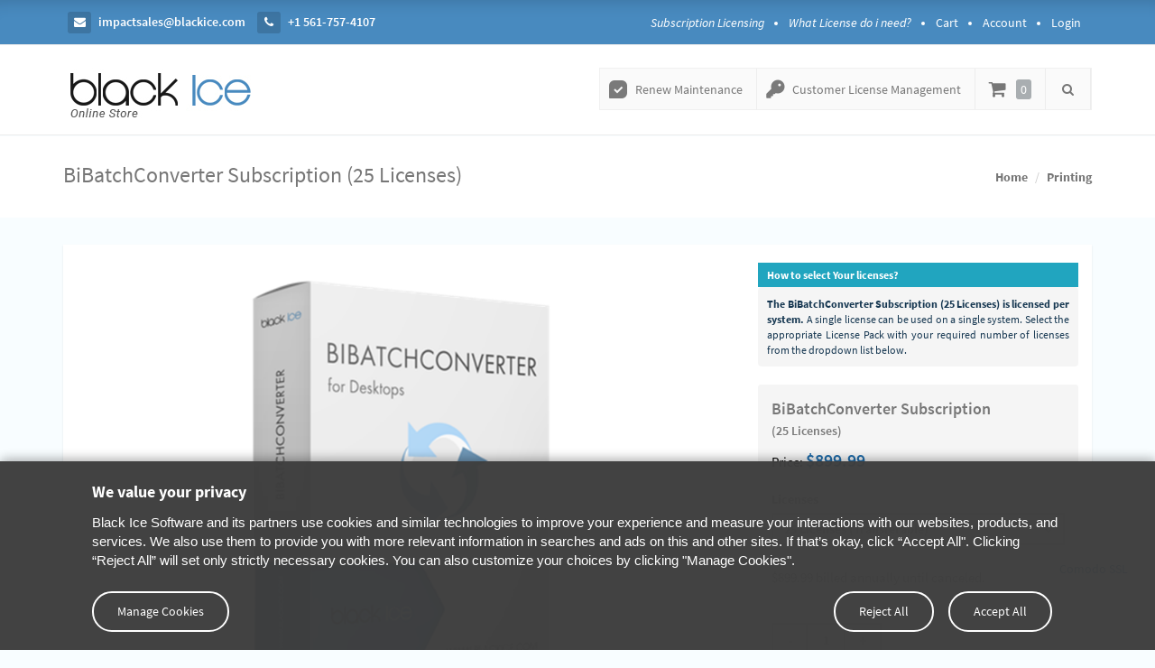

--- FILE ---
content_type: text/html; charset=utf-8
request_url: https://shop.faxproducts.com/Printing/BiBatchConverter-Subscription-25-Licenses?
body_size: 49443
content:

<!DOCTYPE html>

<html>
<head>
    
    

    
    <link rel="canonical" href="https://shop.faxproducts.com/Printing/BiBatchConverter-Subscription-25-Licenses" />

    <meta name="viewport" content="width=device-width" />
    <title>BiBatchConverter Subscription (25 Licenses)</title>

    
    <link href="/Content/jquery-ui.css" rel="stylesheet"/>
<link href="/Content/bootstrap.min.css" rel="stylesheet"/>
<link href="/Content/superfish.css" rel="stylesheet"/>
<link href="/Content/sweetalert/sweetalert.css" rel="stylesheet"/>


    
    <link href="/Themes/Sample/Content/favicon.ico" rel="icon" type="image/x-icon" />

<link href="/Themes/Sample/Content/fonts.css" rel="stylesheet"/>
<link href="/Themes/Sample/Content/font-awesome.min.css" rel="stylesheet"/>
<link href="/Themes/Sample/Content/animate.css" rel="stylesheet"/>
<link href="/Themes/Sample/Content/style.css" rel="stylesheet"/>
<link href="/Themes/Sample/Content/color/dark-blue.css" rel="stylesheet"/>
<link href="/Themes/Sample/Content/default.css" rel="stylesheet"/>
<link href="/Themes/Sample/Content/skin.css" rel="stylesheet"/>
<link href="/Themes/Sample/Content/custom.css" rel="stylesheet"/>



    
    

    
    <!-- all required styles includes by current page -->
<link href="/scripts/fancybox/jquery.fancybox.css" rel="stylesheet" type="text/css" />

    
    
    
    <script type="text/javascript">
        var AppPath = ''
    </script>

    
    <script src="/Scripts/jquery-3.6.0.min.js"></script>
<script src="/Scripts/jquery-ui.min.js"></script>
<script src="/Scripts/jquery.unobtrusive-ajax.min.js"></script>
<script src="/Scripts/jquery.validate.min.js"></script>
<script src="/Scripts/jquery.validate.unobtrusive.min.js"></script>
<script src="/Scripts/bootstrap.min.js"></script>
<script src="/Scripts/jquery.equalheights.js"></script>
<script src="/scripts/expressive.annotations.validate.min.js"></script>
<script src="/Scripts/sweetalert/sweetalert.min.js"></script>
<script src="/Scripts/superfish.js"></script>
<script src="/Scripts/alert-script.js"></script>
<script src="/Scripts/app.js"></script>


    
    

<script src="/Themes/Sample/Scripts/bootstrap-hover-dropdown.min.js" defer></script>
<script src="/Themes/Sample/Scripts/SmoothScroll.js" defer></script>
<script src="/Themes/Sample/Scripts/custom.js" defer></script>


    
    



    
    

    
    <!-- all required script includes by current page -->
<script defer="defer" src="/scripts/fancybox/jquery.fancybox.js" type="text/javascript"></script>
<script defer="defer" src="/scripts/option_picker.js" type="text/javascript"></script>
<script defer="defer" src="/scripts/jquery-easing/jquery.easing.min.js" type="text/javascript"></script>
<script defer="defer" src="/scripts/custom/buy-product-dialog.js" type="text/javascript"></script>
<script defer="defer" src="/scripts/store_header.js" type="text/javascript"></script>
<script defer="defer" src="/scripts/store_menu.js" type="text/javascript"></script>

    
    

    <link href="/Content/custom.css" rel="stylesheet">

    <script src="https://accounts.google.com/gsi/client" async defer></script>
	
	<script type="text/javascript"> //<![CDATA[ 
    var tlJsHost = ((window.location.protocol == "https:") ? "https://secure.comodo.com/" : "http://www.trustlogo.com/");
    document.write(unescape("%3Cscript src='" + tlJsHost + "trustlogo/javascript/trustlogo.js' type='text/javascript'%3E%3C/script%3E"));
    //]]>
    </script>
	
	<!-----------Set Cookies and Consent Mode----->
	<script src="/Scripts/cookieconsent_new.js"></script>
	<script>
		window.dataLayer = window.dataLayer || [];
		function gtag(){dataLayer.push(arguments);}
		
		if(localStorage.getItem('consentMode') === null){
			gtag('consent', 'default', {
				'ad_storage': 'denied',
				'analytics_storage': 'denied',
				'personalization_storage': 'denied',
				'functionality_storage': 'granted',
				'security_storage': 'granted',
				'ad_personalization': 'denied',
				'ad_user_data': 'denied',
			});
		} else {
			gtag('consent', 'default', JSON.parse(localStorage.getItem('consentMode')));
		}
	</script>

	<!-- Google Tag Manager -->
	<script>(function(w,d,s,l,i){w[l]=w[l]||[];w[l].push({'gtm.start':
	new Date().getTime(),event:'gtm.js'});var f=d.getElementsByTagName(s)[0],
	j=d.createElement(s),dl=l!='dataLayer'?'&l='+l:'';j.async=true;j.src=
	'https://www.googletagmanager.com/gtm.js?id='+i+dl;f.parentNode.insertBefore(j,f);
	})(window,document,'script','dataLayer','GTM-WTF4HJ');</script>
	<!-- End Google Tag Manager -->

    <!-- Global site tag (gtag.js) - Google Ads: 1072600859 -->
    <script async src="https://www.googletagmanager.com/gtag/js?id=AW-1072600859"></script>
    <script>
      window.dataLayer = window.dataLayer || [];
      function gtag(){dataLayer.push(arguments);}
      gtag('js', new Date());

      gtag('config', 'AW-1072600859', {'allow_enhanced_conversions': true});
    </script>

    <!-- Global site tag (gtag.js) - Google Analytics 4 -->
    <script async src="https://www.googletagmanager.com/gtag/js?id=G-LZE5JKCBT5"></script>
    <script>
      window.dataLayer = window.dataLayer || [];
      function gtag(){dataLayer.push(arguments);}
      gtag('js', new Date());

      gtag('config', 'G-LZE5JKCBT5',{'debug_mode':true});
    </script>
</head>
<body>
	<!-- Google Tag Manager (noscript) -->
	<noscript><iframe src="https://www.googletagmanager.com/ns.html?id=GTM-WTF4HJ"
	height="0" width="0" style="display:none;visibility:hidden"></iframe></noscript>
	<!-- End Google Tag Manager (noscript) -->


    <div id="scrolltop" class=" hidden-xs"><i class="fa fa-angle-up"></i></div>
    <div>
        <div id="page-wrapper">
            <div class="row">
    <div class="column col-md-12 col-sm-12 col-xs-12">
        <!--WIDGET-ZONE-->
        <div>

    <div class="board-wrapper">
<div class="top-header hidden-xs">
    <div class="container">
        <div class="row">
            <div class="column col-md-5 col-xs-5 col-sm-5 hidden-sm">
                <!--WIDGET-ZONE--><div class="">
    <div class="html-content-item">
<ul class="list-inline contacts">
  <li><a href="mailto:impactsales@blackice.com"><i class="fa fa-envelope"></i> impactsales@blackice.com</a></li>
  <li><a href="tel:5617574107"><i class="fa fa-phone"></i> +1 561-757-4107</a></li>
</ul>
    </div>
</div><!--/WIDGET-ZONE-->
            </div>
            <div class="column col-md-7 col-xs-12 col-sm-12 text-right ">
                <!--WIDGET-ZONE--><div class="">

    <div class="widget-wrapper">

<div id="header-navigation-links">
    <ul class="list-inline links">

        <li class="acct hidden-md hidden-sm semi-link" id="tippy-sub"><a class="tab"><i class="acct"></i>Subscription Licensing</a></li>
        <li class="acct hidden-md hidden-sm semi-link" id="tippy-lic"><a class="tab"><i class="acct"></i>What License do i need?</a></li>
        <li class="acct hidden-md hidden-sm"><a href="/Checkout/Basket"><i class="acct"></i>Cart</a></li>

        <li class="acct">
            <a href="/Members/MyOrders">
                Account
            </a>
        </li>
            <li class="login"><a href="/Login">Login</a></li>
            </ul>
</div>

    </div>

</div><!--/WIDGET-ZONE-->
            </div>
        </div>
    </div>
</div>
<div class="row no-side-margin">
    <div class="column no-side-padding col-md-12 col-sm-12 col-xs-12">
        <header id="store-header-compact" class="navbar navbar-default navbar-static-top" data-store-editing-enabled="False">
            <div class="container">
                <!--WIDGET-ZONE--><div>

    <div class="widget-wrapper">


<div id="store-logo-container" class="navbar-header">
    <div id="storeLogo" class="storeLogo hidden-xs">
        <a href="/">
            <img src="/Themes/Sample/content/images/logo.jpg" class="img-responsive" alt="Faxproducts Shop Logo" width="215" height="60" />
        </a>
    </div> 
    <div class="store-logo-sm">
        <a id="able-span" href="/" class="visible-xs navbar-brand"><img src="/Themes/Sample/content/images/mobilelogo.jpg" alt="Faxproducts Shop Mobile Logo" width="192" height="42" /></a>
        <button type="button" class="navbar-toggle" data-toggle="collapse" data-target=".navbar-collapse"><i class="fa fa-bars"></i></button>
        <a class="visible-xs pull-right navbar-brand" id="mobile-search-icon"><i class="fa fa-search m-t-n-xs"></i></a>
        <a class="visible-xs pull-right navbar-brand" href="/Checkout/Basket">
            <span class="p1 fa-1x" data-count="0">
                <i class="fa fa-shopping-cart m-t-n-xs"></i>
            </span>
        </a>
    </div>
</div>
    </div>



    <div class="widget-wrapper">

<div id="store-menu" class="store-menu" data-menu="Light">
    <div class="navbar-collapse collapse">
        <ul class="nav navbar-nav navbar-right">

            <li class="visible-xs"><a href="/Members" class="tab"><i class="acct"></i>Account</a></li>
            <li class="hidden hidden-xs"><a href="/" class="tab">Home</a></li>
            <li class="hidden dropdown megamenu">
                <a href="#" class="dropdown-toggle" data-toggle="dropdown" data-hover="dropdown" data-delay="300" data-close-others="true">Browse Store</a>
                <ul class="dropdown-menu">
                        <li class='col-md-2' ><ul class='list-unstyled'><li class='title'><a href='/Printing'>Printing</a></li></ul></li><li class='col-md-2' ><ul class='list-unstyled'><li class='title'><a href='/Fax-Products'>Fax Products</a></li></ul></li><li class='col-md-2' ><ul class='list-unstyled'><li class='title'><a href='/Image-Viewers'>Image Viewers</a></li></ul></li><li class='col-md-2' ><ul class='list-unstyled'><li class='title'><a href='/Development-Tools'>Development Tools</a></li></ul></li><li class='col-md-2' ><ul class='list-unstyled'><li class='title'><a href='/Print2Email'>Print2Email</a></li></ul></li><li class='col-md-2' ><ul class='list-unstyled'><li class='title'><a href='/TIFF-Viewer-Pro'>TIFF Viewer Pro</a></li></ul></li></li></li>
                </ul>
            </li>
            <li class="renew-maintenance"><a href="/Maintenance-Renewal">Renew Maintenance</a></li>
            <li class="clm hidden-sm"><a href="https://www.blackice.com/customer" target="_blank">Customer License Management</a></li>
            <li class="hidden hidden-sm"><a href="/Search" class="tab"><i class="finder"></i>Product Finder</a></li>
            <li class="hidden"><a href="/ContactUs" class="tab"><i class="contact"></i>Contact Us</a></li>
            <li class="navbar-cart hidden-xs">
                <a href="/Checkout/Basket">
                    <span class="p1 fa-1x">
                        <i class="p3 fa fa-shopping-cart"></i>
                    </span>
                    <span class="shop-counter">0</span>
                </a>
            </li>
            <li class="dropdown navbar-search hidden-xs">
                <a href="#" class="dropdown-toggle" data-toggle="dropdown"><i class="fa fa-search"></i></a>
                <ul class="dropdown-menu">
                    <li>
                        <form action="/Webpage/StoreSearch" class="m-t-lg" id="search-form" method="post"><input data-val="true" data-val-number="The field MinimumLength must be a number." id="MinimumLength" name="MinimumLength" type="hidden" value="1" />    <div class="input-group input-group-lg ui-search">
        <input class="form-control search-phrase search-phrase-url" data-url="/Webpage/Suggest" data-val="true" data-val-searchkeyword="Search keyword must be at least 1 characters in length excluding spaces and wildcards." data-val-searchkeyword-allowwildcardsinstart="False" data-val-searchkeyword-keywordrequired="True" data-val-searchkeyword-minimumlength="1" id="Keywords" name="Keywords" placeholder="Search ..." type="text" value="" />
        <span class="input-group-btn">
            <button class="btn btn-primary" type="submit">Search</button>
        </span>
    </div>
<span class="field-validation-valid" data-valmsg-for="Keywords" data-valmsg-replace="true"></span></form>


                    </li>
                </ul>
            </li>
                <li class="visible-xs"><a href="/Login" class="tab">Login</a></li>
                    </ul>
    </div>
</div>
<div id="mobile-search-field">
    <form action="/Webpage/StoreSearch" id="search-mobile-form" method="post"><div class="ui-search-mobile">
    <input class="form-control search-phrase-mobile search-phrase-url" data-url="/Webpage/Suggest" data-val="true" data-val-searchkeyword="Search keyword must be at least 1 characters in length excluding spaces and wildcards." data-val-searchkeyword-allowwildcardsinstart="False" data-val-searchkeyword-keywordrequired="True" data-val-searchkeyword-minimumlength="1" id="Keywords" name="Keywords" placeholder="Search ..." type="text" value="" />
    <span class="field-validation-valid" data-valmsg-for="Keywords" data-valmsg-replace="true"></span>
    <input data-val="true" data-val-number="The field MinimumLength must be a number." id="MinimumLength" name="MinimumLength" type="hidden" value="1" />
</div>
</form>


</div>
    </div>

</div><!--/WIDGET-ZONE-->
            </div>
        </header>
    </div>
</div>
<div class="row no-side-margin">
    <div class="column no-side-padding col-md-12 col-sm-12 col-xs-12">
    <!--WIDGET-ZONE--><div>

    <div class="widget-wrapper">

<div id="basket-notifier-container">
    <div id="basket-notification-panel">
        <div id="basket-notifier" class="basket-notify-wrapper" style="display:none;">
            
        </div>
    </div>
    <script>
        $(function () {
            var allowDisplay = 'True' === "True";
            if (allowDisplay) {
                $.ajax({
                    url: AppPath + "/Checkout/_ItemAddedNotify",
                    type: "GET",
                    data: { allowDisplay: allowDisplay },
                }).done(function (data) {
                    if (data.hideNotifier) {
                        $("#basket-notifier").hide();
                    }
                    else {
                        $("#basket-notifier").html(data);
                        $("#basket-notifier").slideDown();
                        if ($(window).scrollTop() > 100) {
                            $('.basket-notify-wrapper').css('top', '0');
                        }
                    }
                }).fail(function (err) {
                    console.log(err);
                });
            }
        });
    </script>
</div>
    </div>

</div><!--/WIDGET-ZONE-->
    </div>
</div>
    </div>
</div>
        <!--/WIDGET-ZONE-->
    </div>
</div>
<div class="row breadcrumb-wrapper">
    <div class="container">
        <div class="layout-row">
            <div class="column p-t-sm col-md-6"><!--WIDGET-ZONE--><div>

    <div class="widget-wrapper">
<h1><span>BiBatchConverter Subscription (25 Licenses)</span></h1>

    </div>

</div><!--/WIDGET-ZONE--></div>
            <div class="column col-md-6"><!--WIDGET-ZONE--><div>

    <div class="widget-wrapper">
<ol class="breadcrumb">
    <li><a href="/">Home</a></li>
            <li><a href="/Printing">Printing</a></li>
</ol>
    </div>

</div><!--/WIDGET-ZONE--></div>
        </div>
    </div>
</div>
<div class="container">
    <div class="row content">
        <div class="column col-md-12 main-content"><!--CONTENT-ZONE--><div>

<article class="product-item product-single">
    <div class="row">
        <div class="column col-md-8 col-xs-6 col-sm-6">
            <!--WIDGET-ZONE--><div>

    <div class="widget-wrapper">


<div class="product-carousel-wrapper">
        <div class="product-carousel">
                <a id="ProductImageUrl" class="fancybox-thumbs" data-fancybox-group="thumb" rel="rel" href="/Assets/ProductImages/bib.png" title="">
                    <img alt="BiBatchConverter Subscription (25 Licenses)" class="productImage img-responsive" id="miImage" src="/GetImage.ashx?Path=%7e%2fAssets%2fProductImages%2fbib.png&amp;maintainAspectRatio=true" title="BiBatchConverter Subscription (25 Licenses)" />
                </a>
        </div>
    

</div>


    </div>

</div><!--/WIDGET-ZONE-->
        </div>
        <div class="column col-md-4 col-xs-6 col-sm-6">
            <div class="product-body"><!--WIDGET-ZONE--><div>

    <div class="widget-wrapper">

    </div>



    <div class="widget-wrapper">


        <div class="license-info">
            <div class="license-info-header">How to select Your licenses?</div>
            <div class="license-info-label"><b>The BiBatchConverter Subscription (25 Licenses) is licensed per system.</b> A single license can be used on a single system. Select the appropriate License Pack with your required number of licenses from the dropdown list below.</div>
        </div>


<div id="buyProductDialogWidget">
<form action="/Product/BuyProductDialog/128" data-ajax="true" data-ajax-complete="onBuyProductDialogComplete" data-ajax-method="POST" data-ajax-success="onBuyProductDialogSuccess" id="buy-product-dialog-form" method="post">        <button id="HDN_SUBMIT" type="submit" style="display:none;"></button>
<input id="ProductId" name="ProductId" type="hidden" value="128" /><input id="Parameters_ShowGTIN" name="Parameters.ShowGTIN" type="hidden" value="False" /><input id="Parameters_ShowPartNumber" name="Parameters.ShowPartNumber" type="hidden" value="False" /><input id="Parameters_ShowPrice" name="Parameters.ShowPrice" type="hidden" value="True" /><input id="Parameters_ShowProductReviews" name="Parameters.ShowProductReviews" type="hidden" value="True" /><input id="Parameters_ShowSku" name="Parameters.ShowSku" type="hidden" value="True" /><input id="Parameters_ShowSubscription" name="Parameters.ShowSubscription" type="hidden" value="True" /><input data-val="true" data-val-number="The field ProductId must be a number." id="Parameters_ProductId" name="Parameters.ProductId" type="hidden" value="128" /><input id="ProductVariantImageUrl" name="ProductVariantImageUrl" type="hidden" value="" /><input id="ProductVariantOriginalImageUrl" name="ProductVariantOriginalImageUrl" type="hidden" value="" />        <h3>
            <span>
BiBatchConverter Subscription                         <span style="display: block; font-size: 14px;">(25 Licenses)</span>

        </span>
    </h3>
    <span>
                <span>
                    
                <div class="price">
                    <span>Price:</span>
                    <span class="baseprice">$899.99</span> <span></span>
                </div>

                </span>
    </span>
    <ul class="list-unstyled product-info">
        <!--if (Model.ShowSku)
        {
            <li><span>GetResourceString("retail.buyproductdialog.sku")</span><span>Model.Product.Sku</span></li>
        }-->
        
    </ul>
        <div class="row">

                <div class="col-sm-12">
                        <div class="form-group">
                            <label>Licenses</label>
                            <select class="form-control" id="PRODUCT_OPTION_81" name="PRODUCT_OPTION_81" onchange="OptionSelectionChanged(this.id); $(&#39;#HDN_SUBMIT&#39;).click();"><option selected="selected" value="0">Select an option</option>
<option value="382">25 Licenses (Transferable)</option>
</select>
                        </div>
<script type="text/javascript">
    PRODUCT_OPTION_81_Images = new Array();
var _DefaultImageUrl ='/GetImage.ashx?Path=%7e%2fAssets%2fProductImages%2fbib.png&maintainAspectRatio=true';
</script>
                </div>
        </div>
        <div id="rowSubscription" class="row row-no-padding product-size">
            <div class="col-lg-12">
                    <p><span class="priceDisplay">$899.99</span> billed annually until canceled.</p>
                                            </div>
        </div>
<div class="validation-summary-valid" data-valmsg-summary="true"><ul><li style="display:none"></li>
</ul></div>    <div>
            <div class="m-b-xs">
                <span class="alert-warning">
                    
                </span>
            </div>

    </div>
    <div cls="col-md-3 col-sm-4">

        <div class="product-form clearfix">
                <div id="buy-product-quantity-box" class="row row-no-padding quantity">
                    <span class="product-quantity" data-min="1" data-max="1000">
                        <a class="btn btn-default" id="modal-qty-minus">-</a>
                        <input class="form-control resize-field text-box single-line" data-val="true" data-val-number="The field Quantity must be a number." id="modal-qty" name="Quantity" type="text" value="1" />
                        <a class="btn btn-default" id="modal-qty-plus">+</a>
                    </span>
                </div>
            <div class="btn-addtocart">
                <input id="addToCart" name="addToCart" type="hidden" value="" />
                <input id="addToWishlist" name="addToWishlist" type="hidden" value="" />
                    <button onclick="$('#addToCart').val('addToCart')" type="submit" class="btn btn-primary btn-block"><i class="fa fa-shopping-cart"></i> Add to cart</button>
            </div>

        </div>
    </div>
</form>
    <script type="application/ld+json">

[{
    "@context": "http://schema.org/",
    "@type": "Product",
    "name": "BiBatchConverter Subscription (25 Licenses)",
    "image": [
    "https://shop.faxproducts.com/Assets/ProductImages/bib.png"
    ],
    "url": "https://shop.faxproducts.com/Printing/BiBatchConverter-Subscription-25-Licenses",
    "description": "&lt;p&gt;&lt;span style=&quot;font-size: smaller;&quot;&gt;&lt;img src=&quot;/Assets/os_01.png&quot; alt=&quot;Windows 11/10/8/7/Vista/XP&quot;&gt; &lt;/span&gt;&lt;/p&gt;
&lt;p&gt;&lt;span style=&quot;font-family: arial, helvetica, sans-serif; font-size: small;&quot;&gt;&lt;br&gt;&lt;/span&gt;&lt;/p&gt;
&lt;p style=&quot;font-size: 14px;&quot;&gt;&lt;em&gt;&lt;span&gt;For other configurations &lt;a href=&quot;mailto:impactsales@blackice.com?subject=BiBatchConverter%20Custom%20Configuration&quot;&gt;&lt;span style=&quot;text-decoration: none;&quot;&gt;&lt;span style=&quot;color: #337ab7; font-weight: bold;&quot;&gt;email&lt;/span&gt;&lt;/span&gt;&lt;/a&gt;&lt;/span&gt; or call &lt;strong&gt;+1-(561)-757-4107 Ext:3&lt;/strong&gt;&lt;/em&gt;&lt;/p&gt;
&lt;br&gt;
&lt;p&gt;&lt;strong&gt;For MSI Installer availability, contact &lt;a href=&quot;mailto:impactsales@blackice.com?subject=BiBatchConverter%20MSI%20Installer&quot;&gt;impactsales@blackice.com&lt;/a&gt;.&lt;br&gt;&lt;br&gt;&lt;/strong&gt;&lt;/p&gt;
&lt;span style=&quot;font-family: arial, helvetica, sans-serif; font-size: small;&quot;&gt;&lt;strong&gt;BiBatchConverter is supported on the following platforms:&lt;/strong&gt;&amp;nbsp;&lt;/span&gt;
&lt;div class=&quot;contentblock&quot;&gt;
&lt;ul&gt;
&lt;li&gt;&lt;span style=&quot;font-family: arial, helvetica, sans-serif; font-size: small;&quot;&gt;Windows 11 (64 bit)&lt;/span&gt;&lt;/li&gt;
&lt;li&gt;&lt;span style=&quot;font-family: arial, helvetica, sans-serif; font-size: small;&quot;&gt;Windows 10 (32 &amp;amp; 64 bit)&lt;/span&gt;&lt;/li&gt;
&lt;li&gt;&lt;span style=&quot;font-family: arial, helvetica, sans-serif; font-size: small;&quot;&gt;Windows 8 (32 &amp;amp; 64 bit)&lt;/span&gt;&lt;/li&gt;
&lt;li&gt;&lt;span style=&quot;font-family: arial, helvetica, sans-serif; font-size: small;&quot;&gt;Windows 7 (32 &amp;amp; 64 bit)&lt;/span&gt;&lt;/li&gt;
&lt;/ul&gt;
&lt;/div&gt;",
	"mpn": "N/A",
    "sku":"N/A",
    "" : "N/A",
    "brand": {
    "@type": "Brand",
    "name": "Black Ice"
    },
    "offers": {
    "url": "https://shop.faxproducts.com/Printing/BiBatchConverter-Subscription-25-Licenses",
    "@type": "Offer",
    "priceCurrency": "USD",
    "price": "899.99",
    "availability": "https://schema.org/InStock",
    "priceValidUntil": "2026-11-04",
    "hasMerchantReturnPolicy": {
      "@type": "MerchantReturnPolicy",
      "applicableCountry": "US",
      "isReturnable": false,
      "returnPolicyCategory": "https://schema.org/MerchantReturnNotPermitted"
    },
	"shippingDetails": {
      "@type": "OfferShippingDetails",
      "shippingRate": {
        "@type": "MonetaryAmount",
        "value": "0",
        "currency": "USD"
      },
      "shippingDestination": {
        "@type": "DefinedRegion",
        "name": "US",
        "addressCountry": "US"
      },
      "deliveryTime": {
        "@type": "ShippingDeliveryTime",
        "transitTime": {
          "@type": "QuantitativeValue",
          "value": "0",
          "unitCode": "Day",
          "minValue": "0",
          "maxValue": "0"
        },
        "handlingTime": {
          "@type": "QuantitativeValue",
          "value": "0",
          "unitCode": "Day",
          "minValue": "0",
          "maxValue": "0"
        }
      }
    }
    }
},{
    "@context": "http://schema.org/",
    "@type": "Product",
    "name": "BiBatchConverter Subscription (25 Licenses) - 25 Licenses (Transferable)",
    "image": [
    "https://shop.faxproducts.com/Assets/ProductImages/bib.png"
    ],
    "url": "https://shop.faxproducts.com/Printing/BiBatchConverter-Subscription-25-Licenses",
    "description": "&lt;p&gt;&lt;span style=&quot;font-size: smaller;&quot;&gt;&lt;img src=&quot;/Assets/os_01.png&quot; alt=&quot;Windows 11/10/8/7/Vista/XP&quot;&gt; &lt;/span&gt;&lt;/p&gt;
&lt;p&gt;&lt;span style=&quot;font-family: arial, helvetica, sans-serif; font-size: small;&quot;&gt;&lt;br&gt;&lt;/span&gt;&lt;/p&gt;
&lt;p style=&quot;font-size: 14px;&quot;&gt;&lt;em&gt;&lt;span&gt;For other configurations &lt;a href=&quot;mailto:impactsales@blackice.com?subject=BiBatchConverter%20Custom%20Configuration&quot;&gt;&lt;span style=&quot;text-decoration: none;&quot;&gt;&lt;span style=&quot;color: #337ab7; font-weight: bold;&quot;&gt;email&lt;/span&gt;&lt;/span&gt;&lt;/a&gt;&lt;/span&gt; or call &lt;strong&gt;+1-(561)-757-4107 Ext:3&lt;/strong&gt;&lt;/em&gt;&lt;/p&gt;
&lt;br&gt;
&lt;p&gt;&lt;strong&gt;For MSI Installer availability, contact &lt;a href=&quot;mailto:impactsales@blackice.com?subject=BiBatchConverter%20MSI%20Installer&quot;&gt;impactsales@blackice.com&lt;/a&gt;.&lt;br&gt;&lt;br&gt;&lt;/strong&gt;&lt;/p&gt;
&lt;span style=&quot;font-family: arial, helvetica, sans-serif; font-size: small;&quot;&gt;&lt;strong&gt;BiBatchConverter is supported on the following platforms:&lt;/strong&gt;&amp;nbsp;&lt;/span&gt;
&lt;div class=&quot;contentblock&quot;&gt;
&lt;ul&gt;
&lt;li&gt;&lt;span style=&quot;font-family: arial, helvetica, sans-serif; font-size: small;&quot;&gt;Windows 11 (64 bit)&lt;/span&gt;&lt;/li&gt;
&lt;li&gt;&lt;span style=&quot;font-family: arial, helvetica, sans-serif; font-size: small;&quot;&gt;Windows 10 (32 &amp;amp; 64 bit)&lt;/span&gt;&lt;/li&gt;
&lt;li&gt;&lt;span style=&quot;font-family: arial, helvetica, sans-serif; font-size: small;&quot;&gt;Windows 8 (32 &amp;amp; 64 bit)&lt;/span&gt;&lt;/li&gt;
&lt;li&gt;&lt;span style=&quot;font-family: arial, helvetica, sans-serif; font-size: small;&quot;&gt;Windows 7 (32 &amp;amp; 64 bit)&lt;/span&gt;&lt;/li&gt;
&lt;/ul&gt;
&lt;/div&gt;",
	"mpn": "N/A",
    "sku":"N/A",
    "" : "N/A",
    "brand": {
    "@type": "Brand",
    "name": "Black Ice"
    },
    "offers": {
    "url": "https://shop.faxproducts.com/Printing/BiBatchConverter-Subscription-25-Licenses",
    "@type": "Offer",
    "priceCurrency": "USD",
    "price": "899.99",
    "availability": "https://schema.org/InStock",
    "priceValidUntil": "2026-11-04",
    "hasMerchantReturnPolicy": {
      "@type": "MerchantReturnPolicy",
      "applicableCountry": "US",
      "isReturnable": false,
      "returnPolicyCategory": "https://schema.org/MerchantReturnNotPermitted"
    },
	"shippingDetails": {
      "@type": "OfferShippingDetails",
      "shippingRate": {
        "@type": "MonetaryAmount",
        "value": "0",
        "currency": "USD"
      },
      "shippingDestination": {
        "@type": "DefinedRegion",
        "name": "US",
        "addressCountry": "US"
      },
      "deliveryTime": {
        "@type": "ShippingDeliveryTime",
        "transitTime": {
          "@type": "QuantitativeValue",
          "value": "0",
          "unitCode": "Day",
          "minValue": "0",
          "maxValue": "0"
        },
        "handlingTime": {
          "@type": "QuantitativeValue",
          "value": "0",
          "unitCode": "Day",
          "minValue": "0",
          "maxValue": "0"
        }
      }
    }
    }
}]</script>
</div>
<script>

    $(document).ready(function () {

        // selecting the first option in the dropdown
        if ($(".form-control option").length == 2) {
            $(".form-control option:eq(1)").attr("selected", "selected");
        }

        if (window.location.href.indexOf("maintenance-extension") > -1) // if it's a maintenance extension product, then we hide all the fields.
        {
            $("#buyProductDialogWidget").html("To purchase a maintenance extension, please go to the <a href=\"/Maintenance-Renewal\">Maintenance Renewal</a> page.");
        } else if (window.location.href.indexOf("Maintenance-1-year") > -1) {
            $("#buyProductDialogWidget").html("To purchase a maintenance extension, please go to the <a href=\"/Maintenance-Renewal\">Maintenance Renewal</a> page.");
        }

        let autocart = getUrlParameter('autocart');
        if (autocart == "1") {
            $(".btn-addtocart > button")[0].click();
        }

    })

    var getUrlParameter = function getUrlParameter(sParam) {
        var sPageURL = window.location.search.substring(1),
            sURLVariables = sPageURL.split('&'),
            sParameterName,
            i;

        for (i = 0; i < sURLVariables.length; i++) {
            sParameterName = sURLVariables[i].split('=');

            if (sParameterName[0] === sParam) {
                return sParameterName[1] === undefined ? true : decodeURIComponent(sParameterName[1]);
            }
        }
        return false;
    };


</script>
    </div>



    <div class="widget-wrapper">
<div id="ProductWishandEmail" class="hidden">
    <ul class="list-inline product-links">
        <li>
            <a data-ajax="true" data-ajax-loading="#productwishandemail-loader" data-ajax-method="GET" data-ajax-mode="replace" data-ajax-success="DisplayDialog(&#39;product-tell-a-friend&#39;)" data-ajax-update="#modal-container" href="/Product/ProductTellAFriend?productId=128"><i class='fa fa-envelope m-r-xs'></i>Email a friend<img alt="loading" class="text-center" id="productwishandemail-loader" src="/Content/ajax-loader-small.gif" style="display:none" /></a>
        </li>
    </ul>
</div>
<div id="modal-container">
    
</div>
    </div>



    <div class="widget-wrapper">
<div id="SocialMediaLinksDialogContainer">
    <div class="widget widget-social-media-links">
                    </div>
</div>

    </div>



    <div class="widget-wrapper">

    </div>

</div><!--/WIDGET-ZONE--></div>
        </div>
    </div>
</article>
<div class="row">
    <div class="column col-md-12 col-xs-12 col-sm-12">
        <!--WIDGET-ZONE--><div>

    <div class="widget-wrapper">

<div id="tabs" class="tabs product-tabs">
    <ul class="nav nav-tabs" role="tablist">
        <li id="descTab" class="active">
            <a href="#descPane" role="tab" data-toggle="tab" aria-controls="description" aria-expanded="false">Description</a>
        </li>
                            <li id="moreItemsTab">
                <a href="#moreItemsPane" role="tab" data-toggle="tab" aria-controls="also-in" aria-expanded="true">Also in Category</a>
            </li>
    </ul>
    <div class="tab-content">
        <div role="tabpanel" class="tab-pane active in" id="descPane">

<div id="product-description" class="row p-t-lg">
        <div class="col-md-12">
            <div class="">

                    <div class="html-content-item">
                        <div class="description-wrapper">
<p><span style="font-size: smaller;"><img src="/Assets/os_01.png" alt="Windows 11/10/8/7/Vista/XP"> </span></p>
<p><span style="font-family: arial, helvetica, sans-serif; font-size: small;"><br></span></p>
<p style="font-size: 14px;"><em><span>For other configurations <a href="mailto:impactsales@blackice.com?subject=BiBatchConverter%20Custom%20Configuration"><span style="text-decoration: none;"><span style="color: #337ab7; font-weight: bold;">email</span></span></a></span> or call <strong>+1-(561)-757-4107 Ext:3</strong></em></p>
<br>
<p><strong>For MSI Installer availability, contact <a href="mailto:impactsales@blackice.com?subject=BiBatchConverter%20MSI%20Installer">impactsales@blackice.com</a>.<br><br></strong></p>
<span style="font-family: arial, helvetica, sans-serif; font-size: small;"><strong>BiBatchConverter is supported on the following platforms:</strong>&nbsp;</span>
<div class="contentblock">
<ul>
<li><span style="font-family: arial, helvetica, sans-serif; font-size: small;">Windows 11 (64 bit)</span></li>
<li><span style="font-family: arial, helvetica, sans-serif; font-size: small;">Windows 10 (32 &amp; 64 bit)</span></li>
<li><span style="font-family: arial, helvetica, sans-serif; font-size: small;">Windows 8 (32 &amp; 64 bit)</span></li>
<li><span style="font-family: arial, helvetica, sans-serif; font-size: small;">Windows 7 (32 &amp; 64 bit)</span></li>
</ul>
</div>
                        </div>
                    </div>
            </div>
        </div>
    </div>



        </div>
                            <div id="moreItemsPane" class="tab-pane" role="tabpanel">
    <div id="more-category-items" class="row">
        <div class="col-md-12">
            <div class="more-category-items ">
                <div class="row grid" id="products">

                        <div class="col-xs-6 col-sm-4 col-md-3">
                            

<article class="product-item product-item-display p-t-md">
    <div class="row row-no-padding">
        <div class="col-sm-3">
            <div class="product-overlay">
                <div class="product-mask"></div>
                <a href="/Printing/BiBatchConverter-Subscription-50-Licenses" class="product-permalink"></a>
<img alt="BiBatchConverter Subscription (50 Licenses)" class="img-responsive product-img-center" src="/Assets/ProductImages/bib_t.png" title="BiBatchConverter Subscription (50 Licenses)" />                            </div>
        </div>
        <div class="col-sm-9">
            <div class="product-body">
                    <h3><a href="/Printing/BiBatchConverter-Subscription-50-Licenses">BiBatchConverter Subscription (50 Licenses)</a></h3>
                                                                    <div class="sku">
                        
                    </div>
                                                        <span class="price">
            <ins>
                <ins><span class='amount'>$1,799.99</span></ins>
            </ins>
        </span>
            <span class="price">
                
            </span>
                
<div class="buttons">
        <a href="/Printing/BiBatchConverter-Subscription-50-Licenses" class="btn btn-primary btn-sm"><i class='fa fa-info-circle'></i> View Details</a>
</div>            </div>
        </div>
    </div>
</article>    

                        </div>
                        <div class="col-xs-6 col-sm-4 col-md-3">
                            

<article class="product-item product-item-display p-t-md">
    <div class="row row-no-padding">
        <div class="col-sm-3">
            <div class="product-overlay">
                <div class="product-mask"></div>
                <a href="/Printing/BiBatchConverter-Subscription-10-Licenses" class="product-permalink"></a>
<img alt="BiBatchConverter Subscription (10 Licenses)" class="img-responsive product-img-center" src="/Assets/ProductImages/bib_t.png" title="BiBatchConverter Subscription (10 Licenses)" />                            </div>
        </div>
        <div class="col-sm-9">
            <div class="product-body">
                    <h3><a href="/Printing/BiBatchConverter-Subscription-10-Licenses">BiBatchConverter Subscription (10 Licenses)</a></h3>
                                                                    <div class="sku">
                        
                    </div>
                                                        <span class="price">
            <ins>
                <ins><span class='amount'>$499.99</span></ins>
            </ins>
        </span>
            <span class="price">
                
            </span>
                
<div class="buttons">
        <a href="/Printing/BiBatchConverter-Subscription-10-Licenses" class="btn btn-primary btn-sm"><i class='fa fa-info-circle'></i> View Details</a>
</div>            </div>
        </div>
    </div>
</article>    

                        </div>
                        <div class="col-xs-6 col-sm-4 col-md-3">
                            

<article class="product-item product-item-display p-t-md">
    <div class="row row-no-padding">
        <div class="col-sm-3">
            <div class="product-overlay">
                <div class="product-mask"></div>
                <a href="/Printing/BiBatchConverter-Subscription-5-Licenses" class="product-permalink"></a>
<img alt="BiBatchConverter Subscription (5 Licenses)" class="img-responsive product-img-center" src="/Assets/ProductImages/bib_t.png" title="BiBatchConverter Subscription (5 Licenses)" />                            </div>
        </div>
        <div class="col-sm-9">
            <div class="product-body">
                    <h3><a href="/Printing/BiBatchConverter-Subscription-5-Licenses">BiBatchConverter Subscription (5 Licenses)</a></h3>
                                                                    <div class="sku">
                        
                    </div>
                                                        <span class="price">
            <ins>
                <ins><span class='amount'>$399.99</span></ins>
            </ins>
        </span>
            <span class="price">
                
            </span>
                
<div class="buttons">
        <a href="/Printing/BiBatchConverter-Subscription-5-Licenses" class="btn btn-primary btn-sm"><i class='fa fa-info-circle'></i> View Details</a>
</div>            </div>
        </div>
    </div>
</article>    

                        </div>
                        <div class="col-xs-6 col-sm-4 col-md-3">
                            

<article class="product-item product-item-display p-t-md">
    <div class="row row-no-padding">
        <div class="col-sm-3">
            <div class="product-overlay">
                <div class="product-mask"></div>
                <a href="/Printing/BiBatchConverter-Subscription-100-Licenses" class="product-permalink"></a>
<img alt="BiBatchConverter Subscription (100 Licenses)" class="img-responsive product-img-center" src="/Assets/ProductImages/bib_t.png" title="BiBatchConverter Subscription (100 Licenses)" />                            </div>
        </div>
        <div class="col-sm-9">
            <div class="product-body">
                    <h3><a href="/Printing/BiBatchConverter-Subscription-100-Licenses">BiBatchConverter Subscription (100 Licenses)</a></h3>
                                                                    <div class="sku">
                        
                    </div>
                                                        <span class="price">
            <ins>
                <ins><span class='amount'>$3,599.99</span></ins>
            </ins>
        </span>
            <span class="price">
                
            </span>
                
<div class="buttons">
        <a href="/Printing/BiBatchConverter-Subscription-100-Licenses" class="btn btn-primary btn-sm"><i class='fa fa-info-circle'></i> View Details</a>
</div>            </div>
        </div>
    </div>
</article>    

                        </div>
                </div>

            </div>
        </div>
    </div>

            </div>
    </div>
</div>

    </div>



    <div class="widget-wrapper">

    </div>

</div><!--/WIDGET-ZONE-->
    </div>
</div>
</div><!--/CONTENT-ZONE--></div>
    </div>
</div>
<div class="row">
    <div class="column col-md-12 col-sm-12 col-xs-12">
        <!--WIDGET-ZONE-->
        <div>

    <div class="board-wrapper">
<footer class="navbar navbar-default">
    <div class="container">
        <div class="row">
            <div class="column col-md-12 col-sm-12 col-xs-12">
                <!--WIDGET-ZONE-->
                <div style="" class="">
    <div class="html-content-item">
<div class="row">
    <div class="col-sm-4 col-xs-6">
        <div class="footer-widget footer-widget-contacts">
            <div class="headline">
                <h4>CONTACT US</h4>
            </div>
            <ul class="list-unstyled">
  <li><a href="mailto:impactsales@blackice.com"><i class="fa fa-envelope"></i> impactsales@blackice.com</a></li>
  <li><a href="tel:5617574107"><i class="fa fa-phone"></i> +1 561-757-4107</a></li>
            </ul>
        </div>
    </div>
    <div class="col-sm-4 col-xs-6">
        <div class="footer-widget footer-widget-links">
            <div class="headline">
                <h4>INFORMATION</h4>
            </div>
            <ul class="list-unstyled">
                <li><a href="https://www.blackice.com/Company/Privacy.htm" class="privacy-policy">Privacy Policy</a></li>
                <li><a href="https://www.blackice.com/Company/legal.htm" class="terms">Terms and Conditions</a></li>
            </ul>
        </div>
    </div>
    <div class="col-sm-4 col-xs-6">
        <div class="footer-widget footer-widget-facebook">
            <div class="headline">
                <h4>MY ACCOUNT</h4>
            </div>
            <ul class="list-unstyled">
                <li>

    <div class="widget-wrapper">
    <a href="/Members/MyOrders" class="login">Login to Account</a>

    </div>

</li>
                <li><a href="/Members/MyOrders">My Orders</a></li>
            </ul>
        </div>
    </div>
</div>
    </div>
</div>
                <!--/WIDGET-ZONE-->
            </div>
        </div>
        <div class="row">
            <div class="column col-md-12 col-sm-12 col-xs-12">
                <!--WIDGET-ZONE-->
                <div>
    <div class="html-content-item">
<div class="footer-bottom">
            <div class="row">
                <div class="col-sm-6">
                    <p class="copyright">
                        <a href="http://www.ablecommerce.com" target="_blank" rel="noopener">Shopping Cart Software by AbleCommerce</a>
                    </p>
                </div>
                <div class="col-sm-6">
                    <ul class="list-inline payment-methods">
                        <li><i class="fa fa-cc-amex"></i></li>
                        <li><i class="fa fa-cc-diners-club"></i></li>
                        <li><i class="fa fa-cc-discover"></i></li>
                        <li><i class="fa fa-cc-jcb"></i></li>
                        <li><i class="fa fa-cc-mastercard"></i></li>
                        <li><i class="fa fa-cc-paypal"></i></li>
                        <li><i class="fa fa-cc-visa"></i></li>
                    </ul>
                </div>
            </div>
        </div>
    </div>
</div>
                <!--/WIDGET-ZONE-->
            </div>
        </div>
        <div class="row">
            <div class="column col-md-12 col-sm-12 col-xs-12">
                <!--WIDGET-ZONE-->
                <div>

    <div class="widget-wrapper">

<script type="text/javascript">
(function(i,s,o,g,r,a,m){i['GoogleAnalyticsObject']=r;i[r]=i[r]||function(){
(i[r].q=i[r].q||[]).push(arguments)},i[r].l=1*new Date();a=s.createElement(o),
m=s.getElementsByTagName(o)[0];a.async=1;a.src=g;m.parentNode.insertBefore(a,m)
})(window,document,'script','//www.google-analytics.com/analytics.js','ga');
ga('create', 'UA-549139-9', 'auto');
ga('send', 'pageview');
</script>


    </div>

</div>
                <!--/WIDGET-ZONE-->
            </div>
        </div>
    </div>
</footer>

    </div>
</div>
        <!--/WIDGET-ZONE-->
    </div>
</div>

<!-- Event snippet for Purchase conversion page -->
<script>
  gtag('event', 'conversion', {
      'send_to': 'AW-1072600859/VlGhCMyIqgIQm666_wM',
      'value': 1.0,
      'currency': 'USD'
  });
</script>

            
            <div id="product-quickview-container"></div>

            <div id="ajax-loader"><img alt="loading" class="text-center" src="/Content/ajax-loader.gif" style="display:none" /></div>
        </div>
    </div>

    

    <div class="comodo-secure-box" style="position: fixed;bottom: 80px;right: 30px;">
        <script language="JavaScript" type="text/javascript">
            TrustLogo("http://shop.faxproducts.com/assets/comodo_secure_seal.png", "CL1", "none");
        </script>
        <a href="https://ssl.comodo.com" id="comodoTL">Comodo SSL</a>
    </div>

    <!-- Tippy Tooltip JS Production -->
    <style>

        .tippy-box[data-theme~='blue'] {
            background-color: #FEFEFE;
            box-shadow: 0px -10px 25px rgba(150,150,150,0.3) inset;
            color: #777;
        }

            .tippy-box[data-theme~='blue'][data-placement^='top'] > .tippy-arrow::before {
                border-top-color: #FEFEFE;
            }

            .tippy-box[data-theme~='blue'][data-placement^='bottom'] > .tippy-arrow::before {
                border-bottom-color: #FEFEFE;
            }

            .tippy-box[data-theme~='blue'][data-placement^='left'] > .tippy-arrow::before {
                border-left-color: #FEFEFE;
            }

            .tippy-box[data-theme~='blue'][data-placement^='right'] > .tippy-arrow::before {
                border-right-color: #FEFEFE;
            }

        .box {
            padding: 10px;
        }

        .box-title {
            font-family: Roboto, Arial, Helvetica, sans-serif;
            font-size: 12px;
            margin-bottom: 5px;
            border-bottom: 1px solid rgba(0,0,0,0.05);
            padding-bottom: 5px;
        }

        .sidebar-box-item {
            background-position: 0px center;
            background-repeat: no-repeat;
            padding: 10px 10px 10px 40px;
            font-family: Roboto, Arial, Helvetica, sans-serif;
            font-size: 12px;
            background-size: auto;
            background-image: url('/Assets/icon_check.png');
        }
    </style>
    <link rel="stylesheet" href="https://unpkg.com/tippy.js&#64;6/animations/scale.css" />
    <script src="https://unpkg.com/&#64;popperjs/core@2"></script>
    <script src="https://unpkg.com/tippy.js&#64;6"></script>

    <script>

        tippy('#tippy-sub', {
            content: '<div class="box"><div><div class="box-title">A Subscription License is automatically renewed annually. As long as the Subscription is renewed:</div><div class="sidebar-box-item">Users have complete access to all features of the software.</div><div class="sidebar-box-item">Users can transfer a license to a new computer.</div><div class="sidebar-box-item">Users have priority technical support.</div><div class="sidebar-box-item">Users have access to all upgrades for the software.</div></div></div>',
            animation: 'scale',
            theme: 'blue',
            inertia: true,
            allowHTML: true,
        });

    </script>

    <script>

        tippy('#tippy-lic', {
            content: '<div class="box"><div><div class="sidebar-box-item" style="background-image: url(\'/Assets/icon_individual.png\');">For individual users, we recommend purchasing an End-User license.</div><div class="sidebar-box-item" style="background-image: url(\'/Assets/icon_multi.png\');">For businesses or small groups, we recommend multiple End-User licenses.</div><div class="sidebar-box-item" style="background-image: url(\'/Assets/icon_corporate.png\');">For corporate users over 100 licenses, please contact sales@blackice.com.</div><div class="sidebar-box-item" style="background-image: url(\'/Assets/icon_cloud.png\');">For provisioned virtual machine, VDI, master image solutions, contact sales@blackice.com.</div></div></div>',
            animation: 'scale',
            theme: 'blue',
            inertia: true,
            allowHTML: true,
        });

    </script>

</body>
</html>


--- FILE ---
content_type: text/css
request_url: https://shop.faxproducts.com/Content/superfish.css
body_size: 2262
content:


@media (min-width:767px) {

    /*superfish menu*/
/*** ESSENTIAL STYLES ***/
.sf-menu, .sf-menu * {
	margin: 0;
	padding: 0;
	list-style: none;
}
.sf-menu li {
	position: relative;
}
.sf-menu ul {
	position: absolute;
	display: none;
	top: 100%;
	left: 0;
	z-index: 99;
}
.sf-menu > li {
	float: left;
}
.sf-menu li:hover > ul,
.sf-menu li.sfHover > ul {
	display: block;
    border:1px solid #ded6c7;
}

.sf-menu a {
	display: block;
	position: relative;
}
.sf-menu ul ul {
	top: 0;
	left: 100%;
    border-top: 1px solid #615e58;
}

/*** DEMO SKIN ***/
.sf-menu {
	float: left;
	margin: 0 auto;
}
.sf-menu ul {
	box-shadow: 2px 2px 6px rgba(0,0,0,.2);
	min-width: 12em; /* allow long menu items to determine submenu width */
	*width: 12em; /* no auto sub width for IE7, see white-space comment below */
}
.sf-menu a {
	padding: 8px 10px 6px;
	text-decoration: none;
	zoom: 1; /* IE7 */
}

.sf-menu a.lst_pad { padding:8px 20px 6px 15px; background:none;}
.sf-menu li {
	white-space: nowrap; /* no need for Supersubs plugin */
	*white-space: normal; /* ...unless you support IE7 (let it wrap) */
	-webkit-transition: background .2s;
	transition: background .2s;
}

.sf-menu li a:hover {
    text-decoration:none !important;
    background:none;
}

.sf-menu ul li {
	background: #fff;
    border-bottom: none;
    text-align:left;
}
.sf-menu ul ul li {
	background: #fff;
    color:#fff;
}

/*** arrows (for all except IE7) **/
.sf-arrows .sf-with-ul {
	padding: 8px 20px 6px;
	*padding-right: 1em; /* no CSS arrows for IE7 (lack pseudo-elements) */
}
/* styling for both css and generated arrows */
.sf-arrows .sf-with-ul:after {
	
}
.sf-arrows > li > .sf-with-ul:focus:after,
.sf-arrows > li:hover > .sf-with-ul:after,
.sf-arrows > .sfHover > .sf-with-ul:after {
	border-top-color: white; /* IE8 fallback colour */
}
/* styling for right-facing arrows */
.sf-arrows ul .sf-with-ul:after {
	margin-top: -5px;
	margin-right: -3px;
	border-color: transparent;
	border-left-color: #dFeEFF; /* edit this to suit design (no rgba in IE8) */
	border-left-color: rgba(255,255,255,.5);
}
.sf-arrows ul li > .sf-with-ul:focus:after,
.sf-arrows ul li:hover > .sf-with-ul:after,
.sf-arrows ul .sfHover > .sf-with-ul:after {
	border-left-color: white;
}

    .sf-menu li:hover,
    .sf-menu li.sfHover {
	    /* only transition out, not in */
	    -webkit-transition: none;
	    transition: none;
        color:#fff;   
    }
}

--- FILE ---
content_type: text/css
request_url: https://shop.faxproducts.com/Themes/Sample/Content/fonts.css
body_size: 20119
content:
/* source-sans-pro-regular - latin-ext_latin */
@font-face {
  font-family: 'Source Sans Pro';
  font-style: normal;
  font-weight: 400;
  src: url('../../../fonts/source-sans-pro/source-sans-pro-v11-latin-ext_latin-regular.eot'); /* IE9 Compat Modes */
  src: local('Source Sans Pro Regular'), local('SourceSansPro-Regular'),
       url('../../../fonts/source-sans-pro/source-sans-pro-v11-latin-ext_latin-regular.eot?#iefix') format('embedded-opentype'), /* IE6-IE8 */
       url('../../../fonts/source-sans-pro/source-sans-pro-v11-latin-ext_latin-regular.woff2') format('woff2'), /* Super Modern Browsers */
       url('../../../fonts/source-sans-pro/source-sans-pro-v11-latin-ext_latin-regular.woff') format('woff'), /* Modern Browsers */
       url('../../../fonts/source-sans-pro/source-sans-pro-v11-latin-ext_latin-regular.ttf') format('truetype'), /* Safari, Android, iOS */
       url('../../../fonts/source-sans-pro/source-sans-pro-v11-latin-ext_latin-regular.svg#SourceSansPro') format('svg'); /* Legacy iOS */
}

/* source-sans-pro-italic - latin-ext_latin */
@font-face {
  font-family: 'Source Sans Pro';
  font-style: italic;
  font-weight: 400;
  src: url('../../../fonts/source-sans-pro/source-sans-pro-v11-latin-ext_latin-italic.eot'); /* IE9 Compat Modes */
  src: local('Source Sans Pro Italic'), local('SourceSansPro-Italic'),
       url('../../../fonts/source-sans-pro/source-sans-pro-v11-latin-ext_latin-italic.eot?#iefix') format('embedded-opentype'), /* IE6-IE8 */
       url('../../../fonts/source-sans-pro/source-sans-pro-v11-latin-ext_latin-italic.woff2') format('woff2'), /* Super Modern Browsers */
       url('../../../fonts/source-sans-pro/source-sans-pro-v11-latin-ext_latin-italic.woff') format('woff'), /* Modern Browsers */
       url('../../../fonts/source-sans-pro/source-sans-pro-v11-latin-ext_latin-italic.ttf') format('truetype'), /* Safari, Android, iOS */
       url('../../../fonts/source-sans-pro/source-sans-pro-v11-latin-ext_latin-italic.svg#SourceSansPro') format('svg'); /* Legacy iOS */
}

/* source-sans-pro-200 - latin-ext_latin */
@font-face {
  font-family: 'Source Sans Pro';
  font-style: normal;
  font-weight: 200;
  src: url('../../../fonts/source-sans-pro/source-sans-pro-v11-latin-ext_latin-200.eot'); /* IE9 Compat Modes */
  src: local('Source Sans Pro ExtraLight'), local('SourceSansPro-ExtraLight'),
       url('../../../fonts/source-sans-pro/source-sans-pro-v11-latin-ext_latin-200.eot?#iefix') format('embedded-opentype'), /* IE6-IE8 */
       url('../../../fonts/source-sans-pro/source-sans-pro-v11-latin-ext_latin-200.woff2') format('woff2'), /* Super Modern Browsers */
       url('../../../fonts/source-sans-pro/source-sans-pro-v11-latin-ext_latin-200.woff') format('woff'), /* Modern Browsers */
       url('../../../fonts/source-sans-pro/source-sans-pro-v11-latin-ext_latin-200.ttf') format('truetype'), /* Safari, Android, iOS */
       url('../../../fonts/source-sans-pro/source-sans-pro-v11-latin-ext_latin-200.svg#SourceSansPro') format('svg'); /* Legacy iOS */
}

/* source-sans-pro-300 - latin-ext_latin */
@font-face {
  font-family: 'Source Sans Pro';
  font-style: normal;
  font-weight: 300;
  src: url('../../../fonts/source-sans-pro/source-sans-pro-v11-latin-ext_latin-300.eot'); /* IE9 Compat Modes */
  src: local('Source Sans Pro Light'), local('SourceSansPro-Light'),
       url('../../../fonts/source-sans-pro/source-sans-pro-v11-latin-ext_latin-300.eot?#iefix') format('embedded-opentype'), /* IE6-IE8 */
       url('../../../fonts/source-sans-pro/source-sans-pro-v11-latin-ext_latin-300.woff2') format('woff2'), /* Super Modern Browsers */
       url('../../../fonts/source-sans-pro/source-sans-pro-v11-latin-ext_latin-300.woff') format('woff'), /* Modern Browsers */
       url('../../../fonts/source-sans-pro/source-sans-pro-v11-latin-ext_latin-300.ttf') format('truetype'), /* Safari, Android, iOS */
       url('../../../fonts/source-sans-pro/source-sans-pro-v11-latin-ext_latin-300.svg#SourceSansPro') format('svg'); /* Legacy iOS */
}

/* source-sans-pro-300italic - latin-ext_latin */
@font-face {
  font-family: 'Source Sans Pro';
  font-style: italic;
  font-weight: 300;
  src: url('../../../fonts/source-sans-pro/source-sans-pro-v11-latin-ext_latin-300italic.eot'); /* IE9 Compat Modes */
  src: local('Source Sans Pro Light Italic'), local('SourceSansPro-LightItalic'),
       url('../../../fonts/source-sans-pro/source-sans-pro-v11-latin-ext_latin-300italic.eot?#iefix') format('embedded-opentype'), /* IE6-IE8 */
       url('../../../fonts/source-sans-pro/source-sans-pro-v11-latin-ext_latin-300italic.woff2') format('woff2'), /* Super Modern Browsers */
       url('../../../fonts/source-sans-pro/source-sans-pro-v11-latin-ext_latin-300italic.woff') format('woff'), /* Modern Browsers */
       url('../../../fonts/source-sans-pro/source-sans-pro-v11-latin-ext_latin-300italic.ttf') format('truetype'), /* Safari, Android, iOS */
       url('../../../fonts/source-sans-pro/source-sans-pro-v11-latin-ext_latin-300italic.svg#SourceSansPro') format('svg'); /* Legacy iOS */
}

/* source-sans-pro-200italic - latin-ext_latin */
@font-face {
  font-family: 'Source Sans Pro';
  font-style: italic;
  font-weight: 200;
  src: url('../../../fonts/source-sans-pro/source-sans-pro-v11-latin-ext_latin-200italic.eot'); /* IE9 Compat Modes */
  src: local('Source Sans Pro ExtraLight Italic'), local('SourceSansPro-ExtraLightItalic'),
       url('../../../fonts/source-sans-pro/source-sans-pro-v11-latin-ext_latin-200italic.eot?#iefix') format('embedded-opentype'), /* IE6-IE8 */
       url('../../../fonts/source-sans-pro/source-sans-pro-v11-latin-ext_latin-200italic.woff2') format('woff2'), /* Super Modern Browsers */
       url('../../../fonts/source-sans-pro/source-sans-pro-v11-latin-ext_latin-200italic.woff') format('woff'), /* Modern Browsers */
       url('../../../fonts/source-sans-pro/source-sans-pro-v11-latin-ext_latin-200italic.ttf') format('truetype'), /* Safari, Android, iOS */
       url('../../../fonts/source-sans-pro/source-sans-pro-v11-latin-ext_latin-200italic.svg#SourceSansPro') format('svg'); /* Legacy iOS */
}

/* source-sans-pro-600 - latin-ext_latin */
@font-face {
  font-family: 'Source Sans Pro';
  font-style: normal;
  font-weight: 600;
  src: url('../../../fonts/source-sans-pro/source-sans-pro-v11-latin-ext_latin-600.eot'); /* IE9 Compat Modes */
  src: local('Source Sans Pro SemiBold'), local('SourceSansPro-SemiBold'),
       url('../../../fonts/source-sans-pro/source-sans-pro-v11-latin-ext_latin-600.eot?#iefix') format('embedded-opentype'), /* IE6-IE8 */
       url('../../../fonts/source-sans-pro/source-sans-pro-v11-latin-ext_latin-600.woff2') format('woff2'), /* Super Modern Browsers */
       url('../../../fonts/source-sans-pro/source-sans-pro-v11-latin-ext_latin-600.woff') format('woff'), /* Modern Browsers */
       url('../../../fonts/source-sans-pro/source-sans-pro-v11-latin-ext_latin-600.ttf') format('truetype'), /* Safari, Android, iOS */
       url('../../../fonts/source-sans-pro/source-sans-pro-v11-latin-ext_latin-600.svg#SourceSansPro') format('svg'); /* Legacy iOS */
}

/* source-sans-pro-600italic - latin-ext_latin */
@font-face {
  font-family: 'Source Sans Pro';
  font-style: italic;
  font-weight: 600;
  src: url('../../../fonts/source-sans-pro/source-sans-pro-v11-latin-ext_latin-600italic.eot'); /* IE9 Compat Modes */
  src: local('Source Sans Pro SemiBold Italic'), local('SourceSansPro-SemiBoldItalic'),
       url('../../../fonts/source-sans-pro/source-sans-pro-v11-latin-ext_latin-600italic.eot?#iefix') format('embedded-opentype'), /* IE6-IE8 */
       url('../../../fonts/source-sans-pro/source-sans-pro-v11-latin-ext_latin-600italic.woff2') format('woff2'), /* Super Modern Browsers */
       url('../../../fonts/source-sans-pro/source-sans-pro-v11-latin-ext_latin-600italic.woff') format('woff'), /* Modern Browsers */
       url('../../../fonts/source-sans-pro/source-sans-pro-v11-latin-ext_latin-600italic.ttf') format('truetype'), /* Safari, Android, iOS */
       url('../../../fonts/source-sans-pro/source-sans-pro-v11-latin-ext_latin-600italic.svg#SourceSansPro') format('svg'); /* Legacy iOS */
}

/* source-sans-pro-700 - latin-ext_latin */
@font-face {
  font-family: 'Source Sans Pro';
  font-style: normal;
  font-weight: 700;
  src: url('../../../fonts/source-sans-pro/source-sans-pro-v11-latin-ext_latin-700.eot'); /* IE9 Compat Modes */
  src: local('Source Sans Pro Bold'), local('SourceSansPro-Bold'),
       url('../../../fonts/source-sans-pro/source-sans-pro-v11-latin-ext_latin-700.eot?#iefix') format('embedded-opentype'), /* IE6-IE8 */
       url('../../../fonts/source-sans-pro/source-sans-pro-v11-latin-ext_latin-700.woff2') format('woff2'), /* Super Modern Browsers */
       url('../../../fonts/source-sans-pro/source-sans-pro-v11-latin-ext_latin-700.woff') format('woff'), /* Modern Browsers */
       url('../../../fonts/source-sans-pro/source-sans-pro-v11-latin-ext_latin-700.ttf') format('truetype'), /* Safari, Android, iOS */
       url('../../../fonts/source-sans-pro/source-sans-pro-v11-latin-ext_latin-700.svg#SourceSansPro') format('svg'); /* Legacy iOS */
}

/* source-sans-pro-700italic - latin-ext_latin */
@font-face {
  font-family: 'Source Sans Pro';
  font-style: italic;
  font-weight: 700;
  src: url('../../../fonts/source-sans-pro/source-sans-pro-v11-latin-ext_latin-700italic.eot'); /* IE9 Compat Modes */
  src: local('Source Sans Pro Bold Italic'), local('SourceSansPro-BoldItalic'),
       url('../../../fonts/source-sans-pro/source-sans-pro-v11-latin-ext_latin-700italic.eot?#iefix') format('embedded-opentype'), /* IE6-IE8 */
       url('../../../fonts/source-sans-pro/source-sans-pro-v11-latin-ext_latin-700italic.woff2') format('woff2'), /* Super Modern Browsers */
       url('../../../fonts/source-sans-pro/source-sans-pro-v11-latin-ext_latin-700italic.woff') format('woff'), /* Modern Browsers */
       url('../../../fonts/source-sans-pro/source-sans-pro-v11-latin-ext_latin-700italic.ttf') format('truetype'), /* Safari, Android, iOS */
       url('../../../fonts/source-sans-pro/source-sans-pro-v11-latin-ext_latin-700italic.svg#SourceSansPro') format('svg'); /* Legacy iOS */
}

/* source-sans-pro-900italic - latin-ext_latin */
@font-face {
  font-family: 'Source Sans Pro';
  font-style: italic;
  font-weight: 900;
  src: url('../../../fonts/source-sans-pro/source-sans-pro-v11-latin-ext_latin-900italic.eot'); /* IE9 Compat Modes */
  src: local('Source Sans Pro Black Italic'), local('SourceSansPro-BlackItalic'),
       url('../../../fonts/source-sans-pro/source-sans-pro-v11-latin-ext_latin-900italic.eot?#iefix') format('embedded-opentype'), /* IE6-IE8 */
       url('../../../fonts/source-sans-pro/source-sans-pro-v11-latin-ext_latin-900italic.woff2') format('woff2'), /* Super Modern Browsers */
       url('../../../fonts/source-sans-pro/source-sans-pro-v11-latin-ext_latin-900italic.woff') format('woff'), /* Modern Browsers */
       url('../../../fonts/source-sans-pro/source-sans-pro-v11-latin-ext_latin-900italic.ttf') format('truetype'), /* Safari, Android, iOS */
       url('../../../fonts/source-sans-pro/source-sans-pro-v11-latin-ext_latin-900italic.svg#SourceSansPro') format('svg'); /* Legacy iOS */
}

/* source-sans-pro-900 - latin-ext_latin */
@font-face {
  font-family: 'Source Sans Pro';
  font-style: normal;
  font-weight: 900;
  src: url('../../../fonts/source-sans-pro/source-sans-pro-v11-latin-ext_latin-900.eot'); /* IE9 Compat Modes */
  src: local('Source Sans Pro Black'), local('SourceSansPro-Black'),
       url('../../../fonts/source-sans-pro/source-sans-pro-v11-latin-ext_latin-900.eot?#iefix') format('embedded-opentype'), /* IE6-IE8 */
       url('../../../fonts/source-sans-pro/source-sans-pro-v11-latin-ext_latin-900.woff2') format('woff2'), /* Super Modern Browsers */
       url('../../../fonts/source-sans-pro/source-sans-pro-v11-latin-ext_latin-900.woff') format('woff'), /* Modern Browsers */
       url('../../../fonts/source-sans-pro/source-sans-pro-v11-latin-ext_latin-900.ttf') format('truetype'), /* Safari, Android, iOS */
       url('../../../fonts/source-sans-pro/source-sans-pro-v11-latin-ext_latin-900.svg#SourceSansPro') format('svg'); /* Legacy iOS */
}

/* raleway-regular - latin-ext_latin */
@font-face {
  font-family: 'Raleway';
  font-style: normal;
  font-weight: 400;
  src: url('../../../fonts/raleway/raleway-v12-latin-ext_latin-regular.eot'); /* IE9 Compat Modes */
  src: local('Raleway'), local('Raleway-Regular'),
       url('../../../fonts/raleway/raleway-v12-latin-ext_latin-regular.eot?#iefix') format('embedded-opentype'), /* IE6-IE8 */
       url('../../../fonts/raleway/raleway-v12-latin-ext_latin-regular.woff2') format('woff2'), /* Super Modern Browsers */
       url('../../../fonts/raleway/raleway-v12-latin-ext_latin-regular.woff') format('woff'), /* Modern Browsers */
       url('../../../fonts/raleway/raleway-v12-latin-ext_latin-regular.ttf') format('truetype'), /* Safari, Android, iOS */
       url('../../../fonts/raleway/raleway-v12-latin-ext_latin-regular.svg#Raleway') format('svg'); /* Legacy iOS */
}


/* raleway-100 - latin-ext_latin */
@font-face {
  font-family: 'Raleway';
  font-style: normal;
  font-weight: 100;
  src: url('../../../fonts/raleway/raleway-v12-latin-ext_latin-100.eot'); /* IE9 Compat Modes */
  src: local('Raleway Thin'), local('Raleway-Thin'),
       url('../../../fonts/raleway/raleway-v12-latin-ext_latin-100.eot?#iefix') format('embedded-opentype'), /* IE6-IE8 */
       url('../../../fonts/raleway/raleway-v12-latin-ext_latin-100.woff2') format('woff2'), /* Super Modern Browsers */
       url('../../../fonts/raleway/raleway-v12-latin-ext_latin-100.woff') format('woff'), /* Modern Browsers */
       url('../../../fonts/raleway/raleway-v12-latin-ext_latin-100.ttf') format('truetype'), /* Safari, Android, iOS */
       url('../../../fonts/raleway/raleway-v12-latin-ext_latin-100.svg#Raleway') format('svg'); /* Legacy iOS */
}

/* raleway-200 - latin-ext_latin */
@font-face {
  font-family: 'Raleway';
  font-style: normal;
  font-weight: 200;
  src: url('../../../fonts/raleway/raleway-v12-latin-ext_latin-200.eot'); /* IE9 Compat Modes */
  src: local('Raleway ExtraLight'), local('Raleway-ExtraLight'),
       url('../../../fonts/raleway/raleway-v12-latin-ext_latin-200.eot?#iefix') format('embedded-opentype'), /* IE6-IE8 */
       url('../../../fonts/raleway/raleway-v12-latin-ext_latin-200.woff2') format('woff2'), /* Super Modern Browsers */
       url('../../../fonts/raleway/raleway-v12-latin-ext_latin-200.woff') format('woff'), /* Modern Browsers */
       url('../../../fonts/raleway/raleway-v12-latin-ext_latin-200.ttf') format('truetype'), /* Safari, Android, iOS */
       url('../../../fonts/raleway/raleway-v12-latin-ext_latin-200.svg#Raleway') format('svg'); /* Legacy iOS */
}

/* raleway-300 - latin-ext_latin */
@font-face {
  font-family: 'Raleway';
  font-style: normal;
  font-weight: 300;
  src: url('../../../fonts/raleway/raleway-v12-latin-ext_latin-300.eot'); /* IE9 Compat Modes */
  src: local('Raleway Light'), local('Raleway-Light'),
       url('../../../fonts/raleway/raleway-v12-latin-ext_latin-300.eot?#iefix') format('embedded-opentype'), /* IE6-IE8 */
       url('../../../fonts/raleway/raleway-v12-latin-ext_latin-300.woff2') format('woff2'), /* Super Modern Browsers */
       url('../../../fonts/raleway/raleway-v12-latin-ext_latin-300.woff') format('woff'), /* Modern Browsers */
       url('../../../fonts/raleway/raleway-v12-latin-ext_latin-300.ttf') format('truetype'), /* Safari, Android, iOS */
       url('../../../fonts/raleway/raleway-v12-latin-ext_latin-300.svg#Raleway') format('svg'); /* Legacy iOS */
}

/* raleway-500 - latin-ext_latin */
@font-face {
  font-family: 'Raleway';
  font-style: normal;
  font-weight: 500;
  src: url('../../../fonts/raleway/raleway-v12-latin-ext_latin-500.eot'); /* IE9 Compat Modes */
  src: local('Raleway Medium'), local('Raleway-Medium'),
       url('../../../fonts/raleway/raleway-v12-latin-ext_latin-500.eot?#iefix') format('embedded-opentype'), /* IE6-IE8 */
       url('../../../fonts/raleway/raleway-v12-latin-ext_latin-500.woff2') format('woff2'), /* Super Modern Browsers */
       url('../../../fonts/raleway/raleway-v12-latin-ext_latin-500.woff') format('woff'), /* Modern Browsers */
       url('../../../fonts/raleway/raleway-v12-latin-ext_latin-500.ttf') format('truetype'), /* Safari, Android, iOS */
       url('../../../fonts/raleway/raleway-v12-latin-ext_latin-500.svg#Raleway') format('svg'); /* Legacy iOS */
}

/* raleway-600 - latin-ext_latin */
@font-face {
  font-family: 'Raleway';
  font-style: normal;
  font-weight: 600;
  src: url('../../../fonts/raleway/raleway-v12-latin-ext_latin-600.eot'); /* IE9 Compat Modes */
  src: local('Raleway SemiBold'), local('Raleway-SemiBold'),
       url('../../../fonts/raleway/raleway-v12-latin-ext_latin-600.eot?#iefix') format('embedded-opentype'), /* IE6-IE8 */
       url('../../../fonts/raleway/raleway-v12-latin-ext_latin-600.woff2') format('woff2'), /* Super Modern Browsers */
       url('../../../fonts/raleway/raleway-v12-latin-ext_latin-600.woff') format('woff'), /* Modern Browsers */
       url('../../../fonts/raleway/raleway-v12-latin-ext_latin-600.ttf') format('truetype'), /* Safari, Android, iOS */
       url('../../../fonts/raleway/raleway-v12-latin-ext_latin-600.svg#Raleway') format('svg'); /* Legacy iOS */
}

/* raleway-700 - latin-ext_latin */
@font-face {
  font-family: 'Raleway';
  font-style: normal;
  font-weight: 700;
  src: url('../../../fonts/raleway/raleway-v12-latin-ext_latin-700.eot'); /* IE9 Compat Modes */
  src: local('Raleway Bold'), local('Raleway-Bold'),
       url('../../../fonts/raleway/raleway-v12-latin-ext_latin-700.eot?#iefix') format('embedded-opentype'), /* IE6-IE8 */
       url('../../../fonts/raleway/raleway-v12-latin-ext_latin-700.woff2') format('woff2'), /* Super Modern Browsers */
       url('../../../fonts/raleway/raleway-v12-latin-ext_latin-700.woff') format('woff'), /* Modern Browsers */
       url('../../../fonts/raleway/raleway-v12-latin-ext_latin-700.ttf') format('truetype'), /* Safari, Android, iOS */
       url('../../../fonts/raleway/raleway-v12-latin-ext_latin-700.svg#Raleway') format('svg'); /* Legacy iOS */
}

/* raleway-800 - latin-ext_latin */
@font-face {
  font-family: 'Raleway';
  font-style: normal;
  font-weight: 800;
  src: url('../../../fonts/raleway/raleway-v12-latin-ext_latin-800.eot'); /* IE9 Compat Modes */
  src: local('Raleway ExtraBold'), local('Raleway-ExtraBold'),
       url('../../../fonts/raleway/raleway-v12-latin-ext_latin-800.eot?#iefix') format('embedded-opentype'), /* IE6-IE8 */
       url('../../../fonts/raleway/raleway-v12-latin-ext_latin-800.woff2') format('woff2'), /* Super Modern Browsers */
       url('../../../fonts/raleway/raleway-v12-latin-ext_latin-800.woff') format('woff'), /* Modern Browsers */
       url('../../../fonts/raleway/raleway-v12-latin-ext_latin-800.ttf') format('truetype'), /* Safari, Android, iOS */
       url('../../../fonts/raleway/raleway-v12-latin-ext_latin-800.svg#Raleway') format('svg'); /* Legacy iOS */
}

/* raleway-900 - latin-ext_latin */
@font-face {
  font-family: 'Raleway';
  font-style: normal;
  font-weight: 900;
  src: url('../../../fonts/raleway/raleway-v12-latin-ext_latin-900.eot'); /* IE9 Compat Modes */
  src: local('Raleway Black'), local('Raleway-Black'),
       url('../../../fonts/raleway/raleway-v12-latin-ext_latin-900.eot?#iefix') format('embedded-opentype'), /* IE6-IE8 */
       url('../../../fonts/raleway/raleway-v12-latin-ext_latin-900.woff2') format('woff2'), /* Super Modern Browsers */
       url('../../../fonts/raleway/raleway-v12-latin-ext_latin-900.woff') format('woff'), /* Modern Browsers */
       url('../../../fonts/raleway/raleway-v12-latin-ext_latin-900.ttf') format('truetype'), /* Safari, Android, iOS */
       url('../../../fonts/raleway/raleway-v12-latin-ext_latin-900.svg#Raleway') format('svg'); /* Legacy iOS */
}


--- FILE ---
content_type: text/css
request_url: https://shop.faxproducts.com/Themes/Sample/Content/custom.css
body_size: -217
content:
/* Add your custom CSS overrides to this file. */

--- FILE ---
content_type: text/css
request_url: https://shop.faxproducts.com/Content/custom.css
body_size: 27006
content:
body {
    background-color:#f8fdff !important;
    background-image: none !important;
}
#products.grid article.product-item{
    height:350px !important;
}
    #products.grid article.product-item p {
        display:none !important;
    }
.top-header .contacts li i, .vertical-menu-bottom .contacts li i {
    border:0px;
    border-radius: 3px;
    height: 24px;
    background-color: rgba(0,0,0,0.15);
}
.content {
    /*min-height: 60vh;*/
}
    .top-header {
        background-color: #488abf;
        height: 50px !important;
        display: flex;
        align-items: center;
    }
    .top-header li {
        color: #fff !important;
    }
.top-header a{
    color: #fff !important;
}
    .top-header i {
        color: #fff !important;
        border-color: #fff !important;
    }
    .top-header .links a:after {
        background-color: #fff !important;
    }
    .hidden{
        display:none !important;
    }
.semi-link {
    font-style: italic;
}
.semi-link > a{
    cursor: initial !important;
}
.navbar-nav {
    background-color: rgba(0,0,0,0.02);
    /* border-radius: 3px; */
    border: 1px solid rgba(0,0,0,0.04);
    margin-right:0px;
}
    .navbar-nav > li {
        min-height: 45px;
        display: flex;
        align-items: center;
        justify-content: center;
        border-right: 1px solid rgba(0,0,0,0.05);
    }
    .navbar-nav > li:hover {
        background-color: rgba(0,0,0,0.075);
    }
header.navbar .navbar-nav > li > a {
    font-size: 14px;
    padding: 5px 15px;
    display: flex;
    align-items: center;
}

.renew-maintenance {
    background-image: url(/Assets/maintenance_renewal.png);
    background-repeat: no-repeat;
    background-position: 8px center;
    padding-left: 24px;
}
.clm {
    background-image: url(/Assets/clm.png);
    background-repeat: no-repeat;
    background-position: 8px center;
    padding-left: 24px;
}
.shop-counter {
    background-color: #a9aeb1;
    color: #fff;
    padding: 1px 5px;
    border-radius: 3px;
    margin-left: 10px;
}

.top-header .links a {
    padding: 2px 4px;
    border-radius: 3px;
}
    .top-header .links a:hover {
    background-color: rgba(0,0,0,0.1);
}
header .navbar-default {
    box-shadow: 0px 10px 10px rgba(0,0,0,0.05);
}
.p1[data-count]:after {
    position: absolute;
    font-size: 10px;
    padding: 2px 4px;
    border-radius: 15%;
    right: 10px;
    top: 12px;
    bottom: auto;
}
.storeLogo {
    margin-top: 0px !important;
}
.social{
    display:none !important;
}
.footer-widget-contacts ul li {
    color: #888;
}
/* Home Page */
/*.flex_product_table {
    display: flex;
    justify-content: space-around;
    align-items: flex-start;
    font-family: Roboto, Arial, Helvetica, sans-serif;
}

    .flex_product_table > div {
        display: flex;
        flex-direction: column;
        align-items: center;
        width: 33%;
        background-color: rgba(0,0,0,0.01);
        padding: 15px 10px 0px;
        margin: 5px;
        border-radius: 2px;
        box-shadow: 0 0 15px 15px rgb(0 0 0 / 3%) inset;
        border: 1px solid rgba(0,0,0,0.1);
    }

        .flex_product_table > div > div {
            display: flex;
            flex-direction: column;
            text-align: center;
            justify-content: center;
        }

            .flex_product_table > div > div:nth-child(1) {
                /*height:150px;*/
            /*}

                .flex_product_table > div > div:nth-child(1) > a > img {
                    width: 230px;
                    height: 176px;
                    image-rendering: -webkit-optimize-contrast;
                }

            .flex_product_table > div > div:nth-child(2) {
                height: 45px;
                font-size: 14px;
                font-weight: 500;
                margin-top: 10px;
            }

                .flex_product_table > div > div:nth-child(2) > span > a {
                    color: #488abf;
                    text-decoration: none;
                    font-size: 15px;
                }

            .flex_product_table > div > div:nth-child(3) {
                /*height: 70px;*/
               /* font-size: 12px;
                width: 100%;
                display: flex;
                margin: 12px 0;
                flex-direction: row;
                align-content: center;
                align-items: center;
            }

            .flex_product_table > div > div:nth-child(4) {
                height: 35px;
                /*padding: 2px 12px;*/
                /*border-radius: 5px;
                font-size: 13px;
                font-weight: 400;
                display: flex;
                flex-direction: row;
                justify-content: center;
                align-items: center;
                width: 100%;
                margin-bottom: 5px;
            }

.pageHeader {
    margin: 0px 0px;
}

    .pageHeader > h1 {
        font-size: 18px;
        color: #fff;
        text-align: center;
        background-color: #488abf;
        padding: 7px 5px;
        border-radius: 0px;
        font-weight: 400;
    }

.purchase-now {
    background-color: #26B3CF;
    width: 50%;
    padding: 0px;
    border-radius: 2px;
    border: 1px solid #21A5BF;
    box-shadow: 0 0 15px 3px rgb(110 220 240 / 50%) inset;
    cursor: pointer;
    transition: all 0.2s;
    background-image: url(/Assets/cart_3.png);
    background-repeat: no-repeat;
    line-height: 20px;
    background-position: 10px center;
    /*min-width: 120px;*/
}

    /*.purchase-now:hover {
        background-color: #41CCE8;
    }

    .purchase-now > a {
        color: #fff;
        text-decoration: none;
        min-height: 40px;
        display: flex;
        align-items: center;
        justify-content: center;
        width: 100%;
    }

.price-tag {
    background-color: rgba(0,0,0,0.03);
    border: 1px solid #ccc;
    padding: 11px 0px;
    margin-right: 5px;
    width: 50%;
    font-weight: 400;
    font-size: 13px;
    border-radius: 2px;
}

div.pageHeader h1, #pageHeader h1 {
    margin: 10px 0 10px;
}*/


.home-content {
    margin-bottom: 100px;
}
.home-header {
    font-size: 18px !important;
    font-weight: 400 !important;
    padding: 12px;
    margin-left: .5% !important;
    margin-right: .5% !important;
    color: #ffffff !important;
    margin-bottom: 13px !important;
    background-color: #4888be;
}
.home-category {
	display: flex;
    flex-wrap: wrap;
    justify-content: flex-start;
    margin-bottom: 50px;
    row-gap: 6px;
}
.home-card {
	display: flex;
    flex-direction: column;
    width: 32.3%;
    margin: .5%;
    background-color: #f1f8fb;
    align-items: center;
    padding-top: 20px;
    transition: .3s;
    position: relative;
    border: 1px solid #e6e7e8;
}
.home-card:hover {
    background-color: #ebf3f9;
    border: 1px solid #cfe1ef;
}
.home-card-img img {
    max-width: 230px;
    height: auto;
	transition: .4s
}
.home-card:hover .home-card-img img{
	transform: scale(1.05);
}
.home-card-title {
    min-height: 60px;
    padding: 5px 12px 10px;
    text-align: center;
    display: flex;
    align-items: center;
    width: 100%;
    justify-content: center;
}
.home-card-title a {
	color: #575757;
    text-decoration: none;
    font-size: 14px;
    font-weight: 500;
    text-transform: capitalize;
	transition: 0.4s;
}
.home-card-title a:hover {
    color: #488abf;
}
.home-card-purchase {
	display: flex;
    justify-content: space-between;
    flex-direction: row;
    width: 100%;
    border-top: 1px solid #fff;
    padding: 12px;
    align-items: center;
    background-color: #fff;
}
.home-card:hover .home-card-purchase {
	border-top: 1px solid #fff;
}
.home-card-btn, .home-card-btn:visited {
    padding: 8px 24px;
    background-color: #1f81d0;
    border-radius: 33px;
	color: #fff;
	box-shadow: 1px 2px 4px 0px rgb(145 145 145 / 43%);
}
.home-card:hover .home-card-btn {
    background-color: #1f81d0;
    color: #fff;
}
.home-card:hover .home-card-btn:hover {
    background-color: #1f81d0;
}
.home-card:hover .home-card-btn:active {
    background-color: #1f81d0;
	/*box-shadow: none;*/
}
.home-card-price {
    font-size: 17px;
    padding-right: 16px;
}
.home-card-price span{
    font-size: 12px;
}
.home-card-call {
    padding-top: 8px;
	padding-bottom: 5px;
    text-align: center;
    font-size: 16px;
    width: 100%;
}
.home-card-call a {
    color: #0069ca;
}
.home-card-pro {
    position: absolute;
    background-color: #d3ab53;
    right: 0;
    top: 0;
    color: #fff;
    padding: 5px 10px;
    user-select: none;
    text-transform: uppercase;
}

@media only screen and (max-width: 991px) {
	.home-card-btn, .home-card-btn:visited {
		padding: 8px 14px;
		font-size: 12px;
	}
	.home-card-price {
		font-size: 16px;
		padding-right: 9px;
	}
}
@media only screen and (max-width: 768px) {
	.home-card {
		width: 49%;
	}
	.home-card-btn, .home-card-btn:visited {
		padding: 8px 24px;
		font-size: 14px;
	}
	.home-card-price {
		font-size: 17px;
		padding-right: 16px;
	}
}
@media only screen and (max-width: 580px) {
	.home-card-btn, .home-card-btn:visited {
		padding: 8px 14px;
		font-size: 12px;
	}
	.home-card-price {
		font-size: 16px;
		padding-right: 9px;
	}
}
@media only screen and (max-width: 510px) {
	.home-card {
        width: 98%;
        margin-left: auto;
        margin-right: auto;
    }
	.home-card-btn, .home-card-btn:visited {
		padding: 8px 24px;
		font-size: 14px;
	}
	.home-card-price {
		font-size: 17px;
		padding-right: 16px;
	}	
	.home-header {
		text-align: center;
	}
	.home-category {
		row-gap: 14px;
	}
}

.sidebar-box-title {
    font-family: Roboto, Arial, Helvetica, sans-serif;
    font-size: 13px;
    margin-bottom: 5px;
}

/* Product Page */

#buyProductDialogWidget {
    background-color: rgba(0,0,0,0.04);
    padding: 15px;
    margin-top: 20px;
    border-radius: 3px;
}
#PRODUCT_OPTION_1{

}
.widget-wrapper > h1 {
    font-size: 24px;
}

.license-info {
    margin-top: 20px;
}

.license-info-header {
    padding: 5px 10px 5px 10px;
    font-size: 12px;
    font-weight: bold;
    background-color: #21A5BF;
    color: #fff;
}

.license-info-label {
    text-align: justify;
    padding: 10px 10px 10px 10px;
    border-radius: 4px;
    font-size: 12px;
    background-color: rgba(0,0,0,0.04);
    color: #163751;
    margin-bottom: 5px;
}

/* COOKIE Consent */

/*Cookie*/
body {
    position: relative;
}

.cookie-consent {
    font-family: "Roboto", sans-serif;
    font-weight: 300;
    font-style: normal;
    font-size: 14px;
    line-height: 21px;
}
.consent-manage {
    background-color: #00000026;
    position: fixed;
	top: 0;
    height: 100%;
    width: 100%;
    z-index: 2147483660;
	display:none;
}
.consent-manage.active {
	display: block;
}
.consent-window {
    background-color: #fff;
    width: 40%;
    height: 80vh;
    margin: 3% auto;
    box-sizing: border-box;
    display: flex;
    flex-direction: column;
    padding: 20px 20px 20px 30px;
    border-radius: 4px;
    box-shadow: 0 0 20px 1px #0000004a;
}
.consent-window p {
    margin: 8px 0;
}
.consent-window-header {
    border-bottom: 1px solid #dfdfdf;
    margin-bottom: 16px;
    display: flex;
    flex-direction: column;
    padding-bottom: 12px;
}
.consent-window-header h3 {
    font-size: 19px;
}
.consent-window-title {
    display: flex;
    flex-direction: row;
    justify-content: space-between;
    align-items: center;
    height: 5%;
    padding: 12px 0 24px;
    margin-bottom: 20px;
    border-bottom: 1px solid #dfdfdf;
}
.consent-window-content {
    max-height: 85%;
    overflow-y: scroll;
    display: block;
	position: relative;
}
.consent-window-content::-webkit-scrollbar {
    width: 8px;
}
.consent-window-content::-webkit-scrollbar-track {
    background-color: #f1f1f1;
}
.consent-window-content::-webkit-scrollbar-thumb {
    background-color: #b9b9b9;
	border-radius: 88px;
}
.consent-window-btns {
    height: 10%;
    display: flex;
    align-items: flex-end;
    justify-content: flex-end;
    padding: 20px 0 0;
    border-top: 1px solid #dfdfdf;
    position: relative;
	margin-top: 20px;
}
.cookie-consent-banner {
    background-color: #3e3e3e;
    color: #fff;
    display: flex;
    flex-direction: column;
    padding: 24px 10% 20px;
    position: fixed;
    bottom: 0;
	opacity: .98;
	z-index: 2147483650;
	box-shadow: 1px -2px 12px #00000059;
}
.cookie-consent-banner h3, .cookie-consent-banner p {
	color: #fff !important;
	font-size: 15px;
}
.cookie-consent-banner h3 {
	font-size: 18px;
}
.cookie-consent-banner p {
	margin: 14px 0;
}
.cookie-consent-banner h3, .consent-window-header h3 {
	margin: 0;
	font-weight: bold;
}
.cookie-consent-banner-btns {
    display: flex;
    flex-direction: row;
    justify-content: space-between;
    margin-top: 24px;
}
.consent-window-btns::before {
    content: "";
    width: calc(100% - 8px);
    height: 20px;
    position: absolute;
    background: rgb(255, 255, 255);
    background: linear-gradient(180deg, rgba(255, 255, 255, 0) 0%, rgba(255, 255, 255, 1) 100%);
    top: -41px;
    left: 0;
	pointer-events: none;
}
.cookie-consent-button {
    background-color: #3e3e3e;
    color: #fff;
    padding: 10px 26px;
    border: 2px solid #fff;
    border-radius: 40px;
    margin-right: 12px;
	cursor: pointer;
	transition: .2s;
	font-weight: 500;
}
.consent-window-btns .cookie-consent-button {
    border: 2px solid #3e3e3e;
    background-color: #fff;
    color: #3e3e3e;
	padding: 8px 30px;
}
.consent-window-btns .cookie-consent-button:hover {
	color: #fff;
}
#btn-accept-all-pref {
	background-color: #3e3e3e;
    color: #fff;
}
#btn-accept-all-pref:hover {
	background-color: #488abf;
    color: #fff;
}
.cookie-consent-button:hover {
	background-color: #488abf;
	border: 2px solid #488abf;
}
#close-consent-window {
    cursor: pointer;
}
.cookie-consent-option {
    padding: 14px;
}
.cookie-consent-option:not(.cookie-consent-option:last-child) {
    border-bottom: 1px solid #f7f7f7;
}
.cookie-consent-option-header {
    display: flex;
    justify-content: space-between;
}
.cookie-consent-option-header p {
    font-weight: bold;
    font-size: 16px;
}
.cookie-consent-option-header label {
    display: flex;
    flex-direction: row-reverse;
    align-items: center;
    column-gap: 8px;
}
.cookie-consent-option p {
    font-size: 16px;
}
.always-active {
    color: #1e7e81;
}
#intro-text-show-more, .show-cookie-details {
    color: #3e3e3e;
}
#intro-text-show-more:hover, .show-cookie-details:hover {
    color: #1c3b85;
}
.show-cookie-details {
    font-size: 12px;
    cursor: pointer;
    text-decoration: underline;
	font-weight: 400;
}
.cookie-details {
	display: none;
    padding: 10px;
    margin-top: 10px;
	background-color: #e5e5e5;
    border-radius: 8px;
}
.cookie-details.active {
	display: block;
}
.cookie-details-table {
    font-size: 12px;
}
.cookie-details-table-item {
    background-color: #f7f7f7;
    padding: 8px 12px;
    margin-bottom: 12px;
    border-radius: 4px;
}

.cookie-details-table .cookie-details-table-item:last-child {
    margin-bottom: 0px;
}

.cookie-details-table-item-row {
    display: flex;
    flex-direction: row;
    column-gap: 2%;
    align-items: flex-start;
	margin-bottom: 8px;
}
.cookie-details-table-item-row div:first-child {
    width: 15%;
}
.cookie-details-table-item-row div:nth-child(2) {
    width: 83%;
}
.cookie-consent-options input[type="checkbox"] {
	opacity: 0;
	width: 0;
	height: 0;
}
.cookie-consent-options .consent-toggle {
    position: relative;
    cursor: pointer;
    width: 38px;
    height: 20px;
    background-color: #ccc;
    border-radius: 24px;
    transition: background-color 0.4s;
}
.cookie-consent-options .consent-toggle::before {
  content: "";
  position: absolute;
  width: 14px;
  height: 14px;
  left: 3px;
  bottom: 3px;
  background-color: white;
  border-radius: 50%;
  transition: transform 0.2s;
}
.cookie-consent-options input:checked + .consent-toggle {
  background-color: #35afb3;
}
.cookie-consent-options input:checked + .consent-toggle::before {
  transform: translateX(18px);
}
.cookie-consent-options .consent-toggle::before {
    box-shadow: 0 0 5px rgb(0 0 0 / 30%);
}
.cookie-consent-options input:disabled + .consent-toggle {
  background-color: #bbdedf;
  cursor: not-allowed;
}
.cookie-consent-options input:disabled + .consent-toggle::before {
  background-color: #fff;
}

@media only screen and (max-width: 1440px) {
	.consent-window {
		width: 45%;
	}
	.cookie-consent-banner {
		padding: 24px 8% 20px;
	}
	.cookie-consent-banner-btns {
		margin-top: 24px;
	}
	.consent-window-title {
		margin-bottom: 12px;
	}
	.cookie-details-table-item-row {
		column-gap: 4%;
	}	
}
@media only screen and (max-width: 1180px) {
	.consent-window {
		width: 55%;
	}
}
@media only screen and (max-width: 900px) {
	.consent-window {
		width: 65%;
	}
}
@media only screen and (max-width: 760px) {
	.consent-window {
		width: 75%;
	}
	.cookie-details-table-item-row {
		column-gap: 8%;
	}
}
@media only screen and (max-width: 660px) {
	.consent-window {
		width: 75%;
	}
	.consent-window-btns .cookie-consent-button {
		padding: 8px 18px;
	}
}
@media only screen and (max-width: 560px) {
	.cookie-consent-banner {
		padding: 24px 8% 20px;
	}
	#cookie-consent-banner p {
		font-size: 12px;
	}	
	.cookie-consent-banner-btns {
		margin-top: 28px;
	}
	.cookie-consent-button {
		padding: 7px 10px;
		font-size: 12px;
		margin-right: 10px;
	}	
	.consent-window {
        width: 100%;
        height: 100%;
        margin-top: 0;
		border-radius: 0;
    }
	.consent-window-btns .cookie-consent-button {
        padding: 8px 14px;
        font-size: 12px;
    }
	.consent-window p {
		margin: 8px 0;
		font-size: 12px;
	}
	.cookie-details-table-item-row {
        column-gap: 16%;
    }
}


.popupContainer {
    z-index: 10;
}

/* Responsiveness */

/*****Mobile View 11/2022*****/
@media only screen and (max-width: 1200px) {
    .flex_product_table {
        justify-content: flex-start;
        font-family: Roboto, Arial, Helvetica, sans-serif;
        flex-wrap: wrap;
    }

        .flex_product_table > div {
            width: 48%;
            margin: 6px;
        }

    .navbar-collapse {
        padding-right: 5px;
        padding-left: 5px;
    }

    .pageHeader > h1 {
        padding: 9px 5px;
    }

    .flex_product_table > div > div:nth-child(3) {
        /*display: block*/
        margin-bottom: 12px;
    }

    #productPage div.productDisplay table.buyProductForm .rowHeader, #productPage div.productRowDisplay table.buyProductForm .rowHeader {
        width: 80px !important;
        text-align: left;
    }

    #productPage div.buyProductDialog {
        padding: 15px 10px 15px 10px;
    }

    #productPage div.productDisplay table.buyProductForm td, #productPage div.productRowDisplay table.buyProductForm td, #productPage div.productDisplay table.buyProductForm th, #productPage div.productRowDisplay table.buyProductForm th {
        padding: 5px 0;
    }

        #productPage div.productDisplay table.buyProductForm td .quantityUpDown input[type='text'], #productPage div.productRowDisplay table.buyProductForm td .quantityUpDown input[type='text'] {
            margin-right: 5px;
        }

    .buyProductDialog .btn {
        padding: 6px 26px;
    }

    .itemContainer div.productItemDisplay {
        padding: 0;
    }
}

@media only screen and (max-width: 992px) {
    .input-group {
        display: inline-table;
    }

    div.pagingPanel, .paging {
        margin: 25px auto 15px auto;
        text-align: center;
    }

    #categoryPage div.subCategories .content a {
        display: block;
        margin: 10px;
    }

    .comodo-secure-box {
        bottom: 15px !important;
        right: 10px !important;
    }
}

@media only screen and (max-width: 767px) {
    div.widget {
        border: 1px solid #ddd !important;
    }

        div.widget div.content {
            padding-left: 15px;
            padding-right: 15px;
        }

    .navbar-collapse {
        padding-right: 15px;
        padding-left: 15px;
    }

    .visible-xs a .acct, .visible-xs a .login {
        margin: 0 3px 0 0 !important;
    }

    .navbar-default {
        background-color: #7cbbd5;
    }

        .navbar-default .navbar-collapse {
            background-color: #f8f8f8;
        }

    .rightSidebarLayout .itemListing .tableNode {
        margin-bottom: 15px;
    }

    .navbar-header.visible-xs .navbar-toggle .icon-bar {
        background-color: #fff;
    }

    .navbar-default .navbar-toggle {
        border-color: #fff;
    }

        .navbar-default .navbar-toggle:hover {
            background-color: #7ec4df;
        }
}

@media only screen and (max-width: 680px) {
    .flex_product_table > div {
        width: 45%;
        margin: 10px;
    }

    div.widget div.header {
        margin: 0;
    }

    div.widget div.content {
        padding-left: 15px;
        padding-right: 15px;
    }

    .mainContentWrapper > div {
        padding-left: 0 !important;
        padding-right: 0 !important;
    }

    div.simpleProduct {
        flex-direction: column;
    }

    .itemListing {
        padding: 15px;
    }

        .itemListing .itemName {
            font-size: 12px;
        }

    .validationSummary ul {
        margin-left: 0;
        padding: 0 !important;
    }
}

@media only screen and (max-width: 670px) {
    .flex_product_table > div {
        width: 85%;
        margin: 10px 6px;
    }

    .flex_product_table {
        flex-direction: column;
        align-items: center;
    }

    #mainColumn > .zone {
        background-color: #fdfdfd;
        padding: 10px 15px;
    }

        #mainColumn > .zone h2 {
            font-size: 18px;
            font-weight: bold;
            margin-bottom: 18px;
            line-height: 22px;
        }

    .mainContentWrapper table tbody tr td, .mainContentWrapper table tbody tr td a {
        font-size: 12px !important;
    }
}

@media only screen and (max-width: 480px) {
    table.buyProductForm th, table.buyProductForm td, table.buyProductForm .rowHeader {
        float: none;
    }

    .buyProductDialog .content table tbody tr td {
        width: auto;
    }

    #productPage div.productDisplay table.buyProductForm .rowHeader, #productPage div.productRowDisplay table.buyProductForm .rowHeader {
        width: 85px !important;
    }

    .buyProductDialog .btn {
        padding: 6px 18px;
    }

    #productPage div.productDisplay table.buyProductForm td select {
        width: 90%;
    }

    .inputForm_row {
        flex-direction: column;
        align-items: flex-start;
    }

    span.basket .btn, .checkout .btn {
        padding: 6px;
        font-size: 11px;
    }
}

@media only screen and (max-width: 330px) {
    .flex_product_table > div {
        width: 92%;
    }

    .purchase-now {
        padding: 10px 0px 10px 0px;
        background-image: none;
        min-width: 70px;
        font-size: 11px;
    }

    #mainColumn > .zone {
        padding: 10px;
    }

    .flex_product_table > div {
        padding: 5px;
    }

    .mainContentWrapper table tbody tr td:nth-child(2) {
        font-size: 11px !important;
    }

    .form-control-inline {
        width: auto !important;
    }

    .main-captcha {
        transform: scale(0.65);
    }

    .inputForm > .inputForm_row div:nth-child(2) {
        max-width: 0px;
    }

    .login_td > input[type="button"] {
        width: auto !important;
        padding-left: 60px !important;
    }

    .checkout .btn {
        margin-top: 10px;
    }

    .productDisplay .productDetails {
        max-width: 100%;
    }

    #productPage div.productDisplay table.buyProductForm td select {
        width: 90% !important;
    }
}

@media print {
    .comodo-secure-box{
        display:none;
    }
}


/*****************Subscription pages********************/
.licenses {
    display: flex;
    margin: 0 auto;
    flex-direction: column;
    align-items: center;
}
.licenses h2 {
	text-align: center;
    font-weight: 400;
    margin-bottom: 16px;
}
.licenses p {
	text-align: center;
}
.licenses-row {
	display: flex;
    flex-direction: row;
    column-gap: 1.4%;
    flex-wrap: wrap;
    justify-content: center;
    margin-top: 20px;
    margin-bottom: 60px;
    row-gap: 14px;
    width: 84%;
}
.licenses-item {
	width: 30%;
    background-color: #fff;
    display: flex;
    flex-direction: column;
    align-items: center;
    padding: 20px;
    border-radius: 8px;
    box-shadow: 0px 2px 4px #00000005;
	border: 1px solid #ebebeb;
	transition: .3s;
}
.licenses-item:hover {
	border: 1px solid #a9ceed;
}
.licenses-item-header {
    font-size: 18px;
    font-weight: 400;
    text-align: center;
}
.licenses-item-price {
    font-size: 20px;
    font-weight: 600;
    margin-top: 8px;
    margin-bottom: 0px;
    color: #488abf;
}
.licenses-item-price span {
    font-size: 14px;
    font-weight: 400;
}
.licenses-item-price-sub {
    font-size: 12px;
    color: #6d6d6c;
}
.licenses-item-price-btn, .licenses-item-price-btn:focus {
	margin-top: 14px;
    padding: 4px 20px;
    border: 1px solid #488abf;
    color: #488abf;
    border-radius: 40px;
	transition: .3s;
}
.licenses-item:hover .licenses-item-price-btn {
	background-color: #1c7cc9;
	color: #fff;
	box-shadow: 0px 2px 4px #00000036;
}
.licenses-item:hover .licenses-item-price-btn:hover {
	background-color: #1c7cc9;
}
.licenses-item:hover .licenses-item-price-btn:active {
	background-color: #488abf;
	color: #fff;
	box-shadow: none;
}
.licenses-item-call {
    display: flex;
    flex-direction: column;
    font-size: 16px;
    margin-top: 20px;
    text-align: center;
}
@media only screen and (max-width: 1200px) {
	.licenses-item {
		width: 30%;
	}
	.licenses-row {
		row-gap: 14px;
		width: 100%;
	}
}
@media only screen and (max-width: 560px) {
	.licenses-item {
		width: 48%;
	}
	.licenses-row {
        row-gap: 5px;
    }
}

#basket-notifier {
    display: none !important;
}

.hidden_force {
    display: none;
}





--- FILE ---
content_type: application/javascript
request_url: https://shop.faxproducts.com/Scripts/app.js
body_size: 18553
content:

// item listing equal height for all listings within content section
$(window).bind('load', function () {
    $('.boxed-widget .widget-body, .box-display').equalHeights();
    $('#page-wrapper .category-item-display').equalHeights();
    $('#page-wrapper .link-item-display').equalHeights();
    //FOR PRODUCT ITEM DISPLAY
    $('#page-wrapper .widget-wrapper').each(function () {
        $(this).find(".product-item-display").equalHeights();
    });
});

$(window).bind('unload', function () { });

// STORE SEARCH AUTOCOMPLETE
$(function () {
    $(".search-phrase").autocomplete({
        source: function (request, response) { getSource(request, response) },
        appendTo: ".ui-search",
        minLength: 2
    });

    $(".search-phrase-mobile").autocomplete({
        source: function (request, response) { getSource(request, response) },
        appendTo: ".ui-search-mobile",
        minLength: 2
    });
});

function getSource(request, response) {
    $.ajax({
        url: $(".search-phrase-url").data('url'),
        data: "{ 'keyword': '" + request.term + "' }",
        dataType: "json",
        type: "POST",
        contentType: "application/json; charset=utf-8",
        dataFilter: function (data) { return data; },
        success: function (data) {
            response($.map(data, function (item) {
                return {
                    value: item
                }
            }))
        }
    });
}




// delete item or update to cart module functions(used at basket and mini basket)
function onCartUpdate(response) {        
    // item updated/removed from cart
    // update the basket and wishlist count in header 
    if (typeof storeheadernavigation !== 'undefined') {
        storeheadernavigation.refresh();
    }
    if (typeof storemenu !== 'undefined') {
        storemenu.refresh(true);
    }
}

//ADD TO CART AJAX LISTENER
$(function () {
    $(document).on('click', ".btn-add-to-cart", function () {
        $.ajax({
            url: AppPath + "/Product/AddToCart",
            type: "POST",
            data: {
                ProductId: $(this).data('productid'),
            }
        }).done(function (data) {
            onAddedToCart(data);
        }).fail(function (err) {
            console.log(err);
        });
    });
});

// add to cart module functions
function onAddedToCart(response) {
    var successful = response.Successful;
    var targetUrl = response.TargetUrl;

    // item added to cart
    if (successful) {
        // reload mini basket
        if (typeof minibasket !== 'undefined')
        {
            minibasket.refresh();
            if (targetUrl.includes('/ProductAccessories?ProductId')) {
                targetUrl = targetUrl;
            }
            else {
                targetUrl = "";
            }
        }

        // update the basket and wishlist count in header 
        if (typeof storeheadernavigation !== 'undefined') {
            storeheadernavigation.refresh();            
        }
        if (typeof storemenu !== 'undefined') {
            storemenu.refresh();
        }
    }
    
    // redirect to target url
    if (targetUrl.length > 0) {
        if (targetUrl.includes('/Checkout/Basket')) {
            window.location.reload();
        }
        else {
            window.location = targetUrl;
        }
    }
}

// image gallery functions
$(document).ready(function () {
    if ($(".product-single").length) {
        $(".fancybox-thumbs").fancybox();
        $(".thumbnailImage").hover(function () {
            var thumb = $(this).parent();
            var src = $(thumb).attr("rel");
            var href = $(thumb).attr("href");
            $(".productImage").each(function (i) {
                $(this).attr("src", src);
                $('#ProductImageUrl').attr("href", href);
                $(this).unbind("click", mainImageClick);
                $(this).bind("click", { thumbId: $(thumb).attr('id') }, mainImageClick);
            });
        });
    }
});

function mainImageClick(event) {
    $("#" + event.data.thumbId).trigger("click");
}

// product page bootstrap tabs
$(function () {
    $('#tabs ul.nav-tabs a').click(function (e) {
        e.preventDefault()
        $(this).tab('show')
    })
    $('#tabs ul.nav-tabs a').on('shown.bs.tab', function (e) {
        $('#page-wrapper .product-item-display').each(function () {
            $(this).attr("style", "");
        });

        //FOR PRODUCT ITEM DISPLAY
        $('#page-wrapper .widget-wrapper').each(function () {
            $(this).find(".product-item-display").equalHeights();
        });
    })
});

// option choices image swap function
function OptionSelectionChanged(dropDownId) {
    var optDropDown = document.getElementById(dropDownId);
    if (optDropDown != undefined) {
        var opt_index = optDropDown.selectedIndex;
        var optid = optDropDown.options[opt_index].value;
        var images = eval(dropDownId + '_Images');
        var pImage = document.getElementById('miImage');

        // determine the resized and large image url's and update
        if (pImage != undefined) {
            if ((images != undefined) && (images[optid] != undefined)) pImage.src = images[optid];
                // image will be force updated to the default image when swatch image is absent
            else if (_DefaultImageUrl != undefined) pImage.src = _DefaultImageUrl;

            // update the large image url used by fancybox, so it show correct image for selected option choice
            var pathRegexp = /.*GetImage\.ashx\?Path=(~|%7e)(.*?)&.*/im;
            match = pathRegexp.exec(pImage.src);
            if (match != null) {
                var pImageUrl = document.getElementById('ProductImageUrl');
                if (pImageUrl != undefined) {
                    var url = decodeURIComponent(match[2]);
                    if (AppPath !== "") {
                        url = AppPath + url;
                    }
                    if (url.includes("//")) {
                        var normalizeSlashesRegexp = new RegExp('\/(\/)+', 'g');
                        url = url.replace(normalizeSlashesRegexp, "/");
                    }
                        
                    pImageUrl.href = url;
                }
            }
        }
    }
    return true;
}

function onBuyProductDialogSuccess(response) {
    var successful = response.Successful;
    var targetUrl = response.RedirectUrl;

    //REPLACEMENT FOR MVC AJAX UPDATETARGETID
    if (response.status === "HTML")
    {
        $("#buyProductDialogWidget").replaceWith(response.html);
    }

    // item added to cart
    if (successful) {
        // reload mini basket
        if (typeof minibasket !== 'undefined') {
            minibasket.refresh();
            targetUrl = window.location.href;
        }

        // update the basket and wishlist count in header 
        if (typeof storeheadernavigation !== 'undefined') {
            storeheadernavigation.refresh();
        }
        if (typeof storemenu !== 'undefined') {
            storemenu.refresh();
        }
    }

    // redirect to target url
    if (targetUrl && targetUrl.length > 0) {
        if (targetUrl.includes('/Checkout/Basket')) {
            window.location.reload(true);
        }
        else {
            window.location = targetUrl;
        }
    }

    // RESIZE QUANTITY BOX SCRIPT
    ResizeQuantityField();

    // UPDATE PRODUCT VARIANT IMAGE ON OPTION SELECTIONS
    UpdateProductVariantImage();
}

function onBuyProductDialogComplete() {
    if ($("#addToCart").length)
        $("#addToCart").val("");
}

// inventory details on buy product dialoge
$(function () {
    $("#invNotificationLink").click(function (e) {
        e.preventDefault();
        $("#notificationOptions").show();
        $(this).parent("div").hide();
    });
})

$(function () {
    $("body").on("change", "input#modal-qty, .shopping-cart input.modal-qty, #MiniBasketPanel input.modal-qty", function () {
        var quantity = $(this).val();
        if (!$.isNumeric(quantity)) {
            $(this).val(parseInt("1"));
        }
        else {
            // enforce min and max values
            var v = parseInt($(this).val());
            var min = parseInt($(this).attr('min'));
            var max = parseInt($(this).attr('max'));

            if (v < min) {
                $(this).val(min);
            } else if (v > max) {
                $(this).val(max);
            }
        }
    })
});

//QUANTITY INPUT FIELD RESIZE WIDTH
$(function () {
    ResizeQuantityField();

    // on change listener
    $("body").on("keydown", '.resize-field', function () {
        $(this).width((($(this).val().length + 1) * 8) + 'px');
    });
});

function ResizeQuantityField()
{
    // on page load
    $("body .resize-field").each(function () {
        $(this).width((($(this).val().length + 1) * 8) + 'px');
    });
}


function AjaxLoadPartialView(action, parameters, updateTargetId, replaceWith)
{
    $.ajax({
        url: action,
        type: "GET",
        data: parameters,
    }).done(function (data) {
        if (replaceWith) $("#" + updateTargetId).replaceWith(data); // HTML DOM targe replace
        else $("#" + updateTargetId).html(data); // HTML DOM data replace        
    }).fail(function (err) {
        console.log(err);
    });
}

function DisplayDialog(dlgName) {
    $('#' + dlgName).modal('show');
}

function HideDialog(dlgName, message) {

    $('#' + dlgName).modal('hide');    

    //TODO: toastr not working
    if (message != '') ShowAlertMessage(message, "Success");
}

function ShowAlertMessage(message, title)
{
    $(".alert").find('.title').text(title);
    $(".alert").find('.message').text(message);
    $(".alert").fadeIn("slow", function () {
        setTimeout(function () {
            $(".alert").fadeOut("slow");
        }, 4000);
    });
}

$(document).ajaxError(function (xhr, rsp, error) {
    switch (rsp.status) {
        case 400:
            if (rsp.responseJSON != null) {
                AjaxServerSideValidationScript(rsp);
            }
            break;

        case 401:
        case 403:
            if (rsp.responseJSON != null) {
                var logOnUrl = rsp.responseJSON.LogOnUrl;
                if (logOnUrl != "") {
                    window.location = logOnUrl;
                }
            }
            break;
    }
});



/*Function to support ajax server side validation with action Attribute [ValidateAjax]. 
  WILL ONLY WORK FOR FIELD VALIDATION AND FOR VALIDATION SUMMARY*/
function AjaxServerSideValidationScript(data) {
    var err = data.responseJSON;
    $(err.errorModel).each(function () {
        var key = this.key;
        var error = this.errors;
        
        if (err.FormId != null) {
            if (err.FormId.length != 0) {
                $('#' + err.FormId + ' .field-validation-valid').each(function () {
                    if ($(this).data('valmsg-for') == key) {
                        $(this).text(error);
                        $(this).addClass('field-validation-error');
                    }
                });
                if ($('#' + err.FormId + ' .validation-summary-valid')) {
                    $('#' + err.FormId + ' .validation-summary-valid ul').append("<li><span class='field-validation-error'>" + error + '</span></li>');
                }
            }
        } else {
            if ($('.validation-summary-valid').length) {
                $('.validation-summary-valid ul').append("<li><span class='field-validation-error'>" + error + '</span></li>');
            }

            $('.field-validation-valid').each(function () {
                if ($(this).data('valmsg-for') == key) {
                    $(this).text(error);
                    $(this).addClass('field-validation-error');
                }
            });
        }
    });
}

/*
    search keyword validator
*/
(function ($) {
    $.validator.addMethod('searchkeyword', function (value, element, params) {
        var keyword = value;

        if (keyword == "" || keyword.length == 0)
        {
            if (params.keywordRequired.toLowerCase() == "true") {
                return false;
            } else {
                return true;
            }
        }

        if (params.allowWildCardsInStart.toLowerCase() == "false") {
            if (keyword.indexOf("*") === 0 || keyword.indexOf("?") === 0)
                return false;
        }
        var cleanKeyword = keyword.replace(/[*\s]/g, "");
        var minimumLength = (+params.minimumLength);
        return (cleanKeyword.length >= minimumLength);
    }, '');

    $.validator.unobtrusive.adapters.add('searchkeyword', ['keywordrequired', 'minimumlength', 'allowwildcardsinstart'], function (options) {
        options.rules["searchkeyword"] = {
            keywordRequired: options.params.keywordrequired,
            minimumLength: options.params.minimumlength,
            allowWildCardsInStart: options.params.allowwildcardsinstart
        };

        options.messages['searchkeyword'] = options.message;
    });
})(jQuery);

// jquery inline editable text for editing language resources
function InitResourceEditing()
{
    $(".lang-resource").each(function () {
        var tempId = $(this).attr("id");
        var parent = $(this).parent()
            .closest("a, button");
        var wrapperParent = $(this).parent()
                .closest(".lang-resource-wrapper");
        if (wrapperParent.length === 0 && $(parent).length === 0) {
            $(this).wrap("<text class='lang-resource-wrapper'></text>");
            parent = $(this).parent()
                .closest(".lang-resource-wrapper");
        }

        if ($(parent).length) {
            $(parent).popover({
                trigger: "manual",
                html: true,
                animation: false,
                placement: 'auto',
                container: 'body',
                title: '',
                content: "<i class='edit-resource glyphicon glyphicon-pencil' data-temp-id='" + tempId + "'></i>",
                template: '<div class="my-popover popover" role="tooltip"><div class="arrow"></div><h3 class="popover-title"></h3><div class="popover-content"></div></div>',
                sanitize: false
            }).on("mouseenter", function () {
                var _this = this;
                if ($(_this).children(".lang-resource").first().hasClass("editable-open")) {
                    $(_this).popover('hide');
                } else {
                    $(_this).popover("show");
                }

                $(".my-popover").on("mouseleave", function () {
                    $(_this).popover('hide');
                });
            }).on("mouseleave", function () {
                var _this = this;
                setTimeout(function () {
                    if (!$(".my-popover:hover").length) {
                        $(_this).popover("hide");
                    }
                }, 300);
            });
        }
    });
}

$(function () {
    $('body').on('click', '.edit-resource', function () {
        var tempId = $(this).data("temp-id");
        var languageResource = $('#' + tempId);
        var parent = $(languageResource).parent()
            .closest("a, button, .lang-resource-wrapper");
        if ($(parent).length) {
            $(parent).popover("hide");
            $(languageResource).editable({
                toggle: 'manual',
                container: 'body'
            });
            $(languageResource).editable("toggle");
        }
    });

    InitResourceEditing();
});

$(document).ajaxStart(function () {
});

$(document).ajaxComplete(function () {

    InitResourceEditing();

    //TO ENABLE MVC FORM VALIDATION ON LOADING DYNAMIC CONTENT
    $.validator.unobtrusive.parse('form');
});

$(window).bind('load', function () {
    $(document).ajaxSuccess(function () {
        // item listing equal height for all listings within content section 
        $('#page-wrapper .category-item-display').equalHeights();

        //FOR PRODUCT ITEM DISPLAY
        $('#page-wrapper .widget-wrapper').each(function () {
            $(this).find(".product-item-display").equalHeights();
        });
    });
});


/* OnSuccess Methods should be defined here */

// ON Success method for Preferred Currency page
function PreferredCurrencyOnSuccess(data)
{
    if (data.Status == "success")
    {
        $("#success-message-panel").show();
        $("#currency_name").html(data.currency);
    }
    else if (data.Status == "warning")
    {
        $("#warning-message-panel").show();        
    }
}

/*Edit Affiliate Save and Close button */
$(function () {
    $(document).on('click', "#saveAndCloseBtn", function () {
        $("#SaveAndClose").val("1");
        $("#edit-affiliate-form").submit();
    });
});

function AdvancedSearchOnSuccess()
{
    // item listing equal height for all listings within content section 
    $('#page-wrapper .product-item-display, #page-wrapper .category-item-display, .address-box, .boxed-widget .widget-body').equalHeights(370);
}

$(function () {

    /* DISPLAY PRODUCT PRICE ON LINK CLICK */
    $(document).on('click', "#ShowPriceLink", function () {
        if ($("#ShowPriceLink").data('url')) {
            $.ajax({
                url: $("#ShowPriceLink").data('url'),
                type: "GET",
                success: function (data) {
                    $("#price-container").html(data);
                    $('#PriceDisplay').show();
                }
            });
        }
        else {
            $('#PriceDisplay').show();
        }
    });

    /* DISPLAY PRODUCT PRICE ON LINK CLICK FOR SUBSCRIPTION PRODUCT (ONE TIME PRICE)*/
    $(document).on('click', "#ShowPriceLinkSubsOneTime", function () {
        if ($("#ShowPriceLinkSubsOneTime").data('url')) {
            $.ajax({
                url: $("#ShowPriceLinkSubsOneTime").data('url'),
                type: "GET",
                success: function (data) {
                    $("#price-container-subs-one-time").html(data);
                    $('#PriceDisplayCalculateOneTimePrice').show();
                }
            });
        }
        else {
            $('#PriceDisplayCalculateOneTimePrice').show();
        }
    });

});

--- FILE ---
content_type: application/javascript
request_url: https://shop.faxproducts.com/Scripts/alert-script.js
body_size: 5269
content:
/* SWEET ALERT CONFGURATIONS */
$(function () {

    //DELETE CONFIRMATION FOR AJAX CALL
    $(document).on('click', '.ajax-delete-confirm-dialog', function () {

        var entityName = $(this).data('entity');
        var confirmText = $(this).data('confirm-text');
        confirmText = confirmText === '' ? "Remove this " + entityName + "?" : confirmText;
        var htmlMethod = $(this).data('html-method');
        var insertionMode = $(this).data('insertion-mode');
        var action = $(this).data('action');
        var updateTargetId = $(this).data('update-target');
        var onSuccess = $(this).data('on-success');
        swal({
            title: confirmText,
            text: "You will not be able to undo this action.",
            showCancelButton: true,
            confirmButtonColor: "#DD6B55",
            confirmButtonText: "Yes, Remove it!",
            closeOnConfirm: true
        }, function () {
            $.ajax({
                url: action,
                type: htmlMethod,
                success: function (data) {
                    if (updateTargetId != '') {
                        switch (insertionMode) {
                            case "Replace":
                                {
                                    $("#" + updateTargetId).replace(data);
                                    break;
                                }
                            case "ReplaceWith":
                                {
                                    $("#" + updateTargetId).replaceWith(data);
                                    break;
                                }
                        }
                    }

                    if (onSuccess != '') {
                        window[onSuccess]();
                    }
                },
                error: function (data) {
                    console.log("Failure " + data)
                }
            });
        });
    });

    //SIMPLE CONFIRMATION FOR AJAX CALL
    $(document).on('click', '.ajax-confirm-dialog', function () {

        var entityName = $(this).data('entity');
        var confirmText = $(this).data('confirm-text');
        confirmText = confirmText === '' ? "Remove this " + entityName + "?" : confirmText;
        var htmlMethod = $(this).data('html-method');
        var insertionMode = $(this).data('insertion-mode');
        var action = $(this).data('action');
        var updateTargetId = $(this).data('update-target');
        var onSuccess = $(this).data('on-success');
        swal({
            title: confirmText,
            text: "You will not be able to undo this action.",
            showCancelButton: true,
            confirmButtonColor: "#3085d6",
            confirmButtonText: "OK",
            closeOnConfirm: true
        }, function () {
            $.ajax({
                url: action,
                type: htmlMethod,
                success: function (data) {
                    if (updateTargetId != '') { 
                        switch (insertionMode) {
                            case "Replace":
                                {
                                    $("#" + updateTargetId).replace(data);
                                    break;
                                }
                            case "ReplaceWith":
                                {
                                    $("#" + updateTargetId).replaceWith(data);
                                    break;
                                }
                        }
                    }

                    if (onSuccess != '') {
                        window[onSuccess]();
                    }
                },
                error: function (data) {
                    console.log("Failure " + data)
                }
            });
        });
    });

    //DELETE CONFIRMATION FOR NON-AJAX CALL
    $(document).on('click', '.html-delete-confirm-dialog', function () {

        var entityName = $(this).data('entity');
        var confirmText = $(this).data('confirm-text');
        confirmText = confirmText === '' ? "Remove this " + entityName + "?" : confirmText;
        var action = $(this).data('action');
        swal({
            title: confirmText,
            text: "You will not be able to undo this action.",
            showCancelButton: true,
            confirmButtonColor: "#DD6B55",
            confirmButtonText: "Yes, Remove it!",
            closeOnConfirm: true
        }, function () {
            window.location.href = action;
        });
    });

    //CONFIRMATION FOR NON-AJAX CALL
    $(document).on('click', '.html-confirm-dialog', function () {

        var entityName = $(this).data('entity');
        var confirmText = $(this).data('confirm-text');
        confirmText = confirmText === '' ? "Remove this " + entityName + "?" : confirmText;
        var action = $(this).data('action');
        var redirectUrl = $(this).data('redirect');
        swal({
            title: confirmText,
            text: "You will not be able to undo this action.",
            showCancelButton: true,
            confirmButtonColor: "#3085d6",
            confirmButtonText: "OK",
            closeOnConfirm: true
        }, function () {
            if (redirectUrl != undefined)
                window.location.href = redirectUrl;
            else
                window.location.href = action;
        });
    });

});

--- FILE ---
content_type: application/javascript
request_url: https://shop.faxproducts.com/Scripts/cookieconsent_new.js
body_size: 26509
content:


window.addEventListener("load", function(){
	function hideBanner() {
		document.getElementById('cookie-consent-banner').style.display = 'none';
	}
	
	if (localStorage.getItem('consentMode') === null) {
	
		document.getElementById('btn-accept-all').addEventListener('click', function() {
			setConsent({
				necessary: true,
				analytics: true,
				preferences: true,
				marketing: true
			});
			hideBanner();
		});
		document.getElementById('btn-reject-all').addEventListener('click', function() {
			setConsent({
				necessary: false,
				analytics: false,
				preferences: false,
				marketing: false
			});
			hideBanner();
		});	
		document.getElementById('btn-accept-some-pref').addEventListener('click', function() {
			setConsent({
				necessary: true,
				analytics: document.getElementById('consent-analytics').checked,
				preferences: document.getElementById('consent-preferences').checked,
				marketing: document.getElementById('consent-marketing').checked
			});
			hideBanner();
			hideConsentManageWindow();
		});
		document.getElementById('btn-accept-all-pref').addEventListener('click', function() {
			setConsent({
				necessary: true,
				analytics: true,
				preferences: true,
				marketing: true
			});
			hideBanner();
			hideConsentManageWindow();
		});
		document.getElementById('btn-reject-all-pref').addEventListener('click', function() {
			setConsent({
				necessary: false,
				analytics: false,
				preferences: false,
				marketing: false
			});
			hideBanner();
			hideConsentManageWindow();
		});	
		document.getElementById('cookie-consent-banner').style.display = 'block';
	} else {
		hideBanner();

	}
	
	function setConsent(consent) {
		const consentMode = {
			'functionality_storage': consent.necessary ? 'granted' : 'denied',
			'security_storage': consent.necessary ? 'granted' : 'denied',
			'ad_storage': consent.marketing ? 'granted' : 'denied',
			'analytics_storage': consent.analytics ? 'granted' : 'denied',
			'personalization_storage': consent.preferences ? 'granted' : 'denied',
			'ad_personalization': consent.marketing ? 'granted' : 'denied',
			'ad_user_data': consent.marketing ? 'granted' : 'denied',
		};
		gtag('consent', 'update', consentMode);
		localStorage.setItem('consentMode', JSON.stringify(consentMode));
	}
	
	
	/****Other Functionalitics****/
	
	document.getElementById('btn-manage').addEventListener('click', function(){
		document.getElementById('consent-manage').classList.add('active');
	})
	
	document.getElementById('close-consent-window').addEventListener('click', function(){
		hideConsentManageWindow();
	})
	
	function hideConsentManageWindow(){
		document.getElementById('consent-manage').classList.remove('active');
		
	}
	
	let status = "less";
	toggleText();
	
    function toggleText() {
        const text = `
            <p>We use cookies to help you navigate efficiently and perform certain functions. You will find detailed information about all cookies under each consent category below. ...</p>
        `;
        const textExpanded = `
            <p>We use cookies to help you navigate efficiently and perform certain functions. You will find detailed information about all cookies under each consent category below.</p>
            <p>The cookies that are categorized as "Necessary" are stored on your browser as they are essential for enabling the basic functionalities of the site.</p>
            <p>We also use third-party cookies that help us analyze how you use this website, store your preferences, and provide the content and advertisements that are relevant to you. These cookies will only be stored in your browser with your prior consent.</p>
            <p>You can choose to enable or disable some or all of these cookies but disabling some of them may affect your browsing experience.</p>
        `;

        if (status == "less") {
            // Less text
            document.getElementById("consent-window-intro-text").innerHTML = text;
            document.getElementById("intro-text-show-more").innerText = "See More";
            status = "more";
        } else {
            // Expanded
            document.getElementById("consent-window-intro-text").innerHTML = textExpanded;
            document.getElementById("intro-text-show-more").innerText = "See Less";
            status = "less";
        }
	}
	
	function openDetails(e) {
		if(e.nextElementSibling.classList.contains("active") != true){
			e.nextElementSibling.classList.add("active");
			e.innerText = "Hide Details";	
		} else {
			e.nextElementSibling.classList.remove("active");
			e.innerText = "Cookie Details";	
		}
	}
	// Attach event listener to the "See More" link
    document.getElementById('intro-text-show-more').addEventListener('click', toggleText);
	
	// Attach event listeners to all "show-cookie-details" links
    const detailLinks = document.querySelectorAll('.show-cookie-details');
    detailLinks.forEach(function(link) {
        link.addEventListener('click', function() {
            openDetails(link);
        });
    });
	
	const completeBtn = document.getElementById('complete-form-btn');		
	if (completeBtn) {
		completeBtn.addEventListener("click", function () {
			if (window.location.pathname.includes("/Checkout/Payment")) {
				setConsent({
					necessary: true,
					analytics: true,
					preferences: true,
					marketing: true
				});
			}
		});
	}
})


const consentBanner = 
`
	<div class="cookie-consent">
		<div id="cookie-consent-banner" class="cookie-consent-banner">
			<div class="cookie-consent-banner-row">
				<h3>We value your privacy</h3>
				<p>Black Ice Software and its partners use cookies and similar technologies to improve your experience and measure your interactions with our websites, products, and services. We also use them to provide you with more relevant information in searches and ads on this and other sites. If that’s okay, click “Accept All". Clicking “Reject All” will set only strictly necessary cookies. You can also customize your choices by clicking "Manage Cookies".</p>
			</div>
			<div class="cookie-consent-banner-row">
				<div class="cookie-consent-banner-btns">
					<div>
						<button id="btn-manage" class="cookie-consent-button">Manage Cookies</button>
					</div>
					<div>
						<button id="btn-reject-all" class="cookie-consent-button btn-grayscale">Reject All</button>
						<button id="btn-accept-all" class="cookie-consent-button btn-success">Accept All</button>
					</div>
				</div>
			</div>
		</div>
		
		<div id="consent-manage" class="consent-manage">
			<div class="consent-window">
				<div class="consent-window-header">
					<div class="consent-window-title">
						<h3>Cookie  Preferences</h3>
						<div id="close-consent-window">
							<svg width="17" height="17" viewBox="0 0 17 17" fill="none" xmlns="http://www.w3.org/2000/svg">
							<rect x="14.5405" y="0.768799" width="1.5625" height="19.5312" rx="0.78125" transform="rotate(45 14.5405 0.768799)" fill="#3E3E3E"/>
							<rect x="15.6453" y="14.5794" width="1.5625" height="19.5312" rx="0.78125" transform="rotate(135 15.6453 14.5794)" fill="#3E3E3E"/>
							</svg>
						</div>
					</div>
					<div id="consent-window-intro-text"></div>
					<a id="intro-text-show-more" href="javascript:void(0);">See More</a>
				</div>
				
				<div class="consent-window-content">


					
					<div class="cookie-consent-options">
						<div class="cookie-consent-option">
							<div class="cookie-consent-option-header"><p>Necessary</p><label><input id="consent-necessary" type="checkbox" value="Necessary" checked disabled><span class="consent-toggle"></span><!--Necessary--><span class="always-active">Always active</span></label></div>
							<p>Necessary cookies are required to enable the basic features of this site, such as providing secure log-in or adjusting your consent preferences. These cookies do not store any personally identifiable data.</p>
							<a class="show-cookie-details" href="javascript:void(0);">Cookie details</a>
							<div class="cookie-details">
								<div class="cookie-details-table">
								
									<div class="cookie-details-table-item">
										<div class="cookie-details-table-item-row"><div class="cookie-details-table-item-col">Cookie</div><div class="cookie-details-table-item-col">AWSALBCORS</div></div>
										<div class="cookie-details-table-item-row"><div class="cookie-details-table-item-col">Duration</div><div class="cookie-details-table-item-col">7 days</div></div>
										<div class="cookie-details-table-item-row"><div class="cookie-details-table-item-col">Description</div><div class="cookie-details-table-item-col">For continued stickiness support with CORS use cases after the Chromium update, we are creating additional stickiness cookies for each of these duration-based stickiness features named AWSALBCORS (ALB).</div></div>
									</div>
									
									<div class="cookie-details-table-item">
										<div class="cookie-details-table-item-row"><div class="cookie-details-table-item-col">Cookie</div><div class="cookie-details-table-item-col">AC9.ASPXANONYMOUS</div></div>
										<div class="cookie-details-table-item-row"><div class="cookie-details-table-item-col">Duration</div><div class="cookie-details-table-item-col">1 month</div></div>
										<div class="cookie-details-table-item-row"><div class="cookie-details-table-item-col">Description</div><div class="cookie-details-table-item-col">The AC9.ASPXANONYMOUS cookie is a session management tool for anonymous users in ASP.NET web applications, ensuring a seamless and stateful experience while navigating the site without requiring authentication.</div></div>
									</div>

									<div class="cookie-details-table-item">
										<div class="cookie-details-table-item-row"><div class="cookie-details-table-item-col">Cookie</div><div class="cookie-details-table-item-col">AC9.SESSIONID</div></div>
										<div class="cookie-details-table-item-row"><div class="cookie-details-table-item-col">Duration</div><div class="cookie-details-table-item-col">session</div></div>
										<div class="cookie-details-table-item-row"><div class="cookie-details-table-item-col">Description</div><div class="cookie-details-table-item-col">The AC9.SESSIONID is a session cookie, used to manage user sessions in a web application.</div></div>
									</div>

									<div class="cookie-details-table-item">
										<div class="cookie-details-table-item-row"><div class="cookie-details-table-item-col">Cookie</div><div class="cookie-details-table-item-col">AC9.ASPXAUTH</div></div>
										<div class="cookie-details-table-item-row"><div class="cookie-details-table-item-col">Duration</div><div class="cookie-details-table-item-col">session</div></div>
										<div class="cookie-details-table-item-row"><div class="cookie-details-table-item-col">Description</div><div class="cookie-details-table-item-col">The AC9.ASPXAUTH cookie is for maintaining user authentication in ASP.NET applications.</div></div>
									</div>	
									
								</div>
							</div>
							
						</div>
						<div class="cookie-consent-option">
							<div class="cookie-consent-option-header"><p>Functional</p><label><input id="consent-analytics" type="checkbox" value="Analytics"><span class="consent-toggle"></span><!--Analytics--></label></div>
							<p>“Functional” cookies, sometimes called preference cookies, track and remember user's preferences and past choices on the website to provide a personalized user experience.</p>
							<a class="show-cookie-details" href="javascript:void(0);">Cookie details</a>
							<div class="cookie-details">
								<div class="cookie-details-table">
								
									<div class="cookie-details-table-item">
										<div class="cookie-details-table-item-row"><div class="cookie-details-table-item-col">Cookie</div><div class="cookie-details-table-item-col">_ga</div></div>
										<div class="cookie-details-table-item-row"><div class="cookie-details-table-item-col">Duration</div><div class="cookie-details-table-item-col">1 year 1 month</div></div>
										<div class="cookie-details-table-item-row"><div class="cookie-details-table-item-col">Description</div><div class="cookie-details-table-item-col">This cookie name is associated with Google Universal Analytics - which is a significant update to Google's more commonly used analytics service. This cookie is used to distinguish unique users by assigning a randomly generated number as a client identifier. It is included in each page request in a site and used to calculate visitor, session and campaign data for the sites analytics reports.</div></div>
									</div>

									<div class="cookie-details-table-item">
										<div class="cookie-details-table-item-row"><div class="cookie-details-table-item-col">Cookie</div><div class="cookie-details-table-item-col">_ga_</div></div>
										<div class="cookie-details-table-item-row"><div class="cookie-details-table-item-col">Duration</div><div class="cookie-details-table-item-col">1 year 1 month</div></div>
										<div class="cookie-details-table-item-row"><div class="cookie-details-table-item-col">Description</div><div class="cookie-details-table-item-col">The _ga_ cookie is used by Google Analytics to identify unique users and gather data on their interactions with a website, providing valuable insights into site usage and performance.</div></div>
									</div>									

									<div class="cookie-details-table-item">
										<div class="cookie-details-table-item-row"><div class="cookie-details-table-item-col">Cookie</div><div class="cookie-details-table-item-col">_gid</div></div>
										<div class="cookie-details-table-item-row"><div class="cookie-details-table-item-col">Duration</div><div class="cookie-details-table-item-col">1 day</div></div>
										<div class="cookie-details-table-item-row"><div class="cookie-details-table-item-col">Description</div><div class="cookie-details-table-item-col">This cookie is set by Google Analytics. It stores and update a unique value for each page visited and is used to count and track pageviews.</div></div>
									</div>	

									<div class="cookie-details-table-item">
										<div class="cookie-details-table-item-row"><div class="cookie-details-table-item-col">Cookie</div><div class="cookie-details-table-item-col">_gat</div></div>
										<div class="cookie-details-table-item-row"><div class="cookie-details-table-item-col">Duration</div><div class="cookie-details-table-item-col">1 minute</div></div>
										<div class="cookie-details-table-item-row"><div class="cookie-details-table-item-col">Description</div><div class="cookie-details-table-item-col">Used to monitor number of Google Analytics server requests when using Google Tag Manager</div></div>
									</div>	

									<div class="cookie-details-table-item">
										<div class="cookie-details-table-item-row"><div class="cookie-details-table-item-col">Cookie</div><div class="cookie-details-table-item-col">_ga_XXXXXXXXXX</div></div>
										<div class="cookie-details-table-item-row"><div class="cookie-details-table-item-col">Duration</div><div class="cookie-details-table-item-col">1 year 1 month</div></div>
										<div class="cookie-details-table-item-row"><div class="cookie-details-table-item-col">Description</div><div class="cookie-details-table-item-col">This cookie is used by Google Analytics to persist session state.</div></div>
									</div>	

									<div class="cookie-details-table-item">
										<div class="cookie-details-table-item-row"><div class="cookie-details-table-item-col">Cookie</div><div class="cookie-details-table-item-col">__utma</div></div>
										<div class="cookie-details-table-item-row"><div class="cookie-details-table-item-col">Duration</div><div class="cookie-details-table-item-col">persistent</div></div>
										<div class="cookie-details-table-item-row"><div class="cookie-details-table-item-col">Description</div><div class="cookie-details-table-item-col">Stores the calculation of days and time to purchase.</div></div>
									</div>	

									<div class="cookie-details-table-item">
										<div class="cookie-details-table-item-row"><div class="cookie-details-table-item-col">Cookie</div><div class="cookie-details-table-item-col">__utmb</div></div>
										<div class="cookie-details-table-item-row"><div class="cookie-details-table-item-col">Duration</div><div class="cookie-details-table-item-col">session</div></div>
										<div class="cookie-details-table-item-row"><div class="cookie-details-table-item-col">Description</div><div class="cookie-details-table-item-col">Stores the time of visit.</div></div>
									</div>	

									<div class="cookie-details-table-item">
										<div class="cookie-details-table-item-row"><div class="cookie-details-table-item-col">Cookie</div><div class="cookie-details-table-item-col">__utmc</div></div>
										<div class="cookie-details-table-item-row"><div class="cookie-details-table-item-col">Duration</div><div class="cookie-details-table-item-col">30 minutes</div></div>
										<div class="cookie-details-table-item-row"><div class="cookie-details-table-item-col">Description</div><div class="cookie-details-table-item-col">Stores the time of visit.</div></div>
									</div>	

									<div class="cookie-details-table-item">
										<div class="cookie-details-table-item-row"><div class="cookie-details-table-item-col">Cookie</div><div class="cookie-details-table-item-col">__utmt</div></div>
										<div class="cookie-details-table-item-row"><div class="cookie-details-table-item-col">Duration</div><div class="cookie-details-table-item-col">10 minutes</div></div>
										<div class="cookie-details-table-item-row"><div class="cookie-details-table-item-col">Description</div><div class="cookie-details-table-item-col">Stores the number of service requests.</div></div>
									</div>	

									<div class="cookie-details-table-item">
										<div class="cookie-details-table-item-row"><div class="cookie-details-table-item-col">Cookie</div><div class="cookie-details-table-item-col">__utmz</div></div>
										<div class="cookie-details-table-item-row"><div class="cookie-details-table-item-col">Duration</div><div class="cookie-details-table-item-col">6 months</div></div>
										<div class="cookie-details-table-item-row"><div class="cookie-details-table-item-col">Description</div><div class="cookie-details-table-item-col">Stores the used keyword and search engine.</div></div>
									</div>										
								</div>							
							</div>
						</div>
						<div class="cookie-consent-option">							
							<div class="cookie-consent-option-header"><p>Performance</p><label><input id="consent-preferences" type="checkbox" value="Preferences"><span class="consent-toggle"></span><!--Preferences--></label></div>
							<p>“Performance” cookies, sometimes called static cookies, collect information about the user's behavior on the website without collecting personal information, for example: Pages the user visits, Ads the user views, Ads or site features that the user clicks.</p>
							<a class="show-cookie-details" href="javascript:void(0);">Cookie details</a>
							<div class="cookie-details">
								<div class="cookie-details-table">
									
									<div class="cookie-details-table-item">
										<div class="cookie-details-table-item-row"><div class="cookie-details-table-item-col">Cookie</div><div class="cookie-details-table-item-col">SOCS</div></div>
										<div class="cookie-details-table-item-row"><div class="cookie-details-table-item-col">Duration</div><div class="cookie-details-table-item-col">1 year 1 month</div></div>
										<div class="cookie-details-table-item-row"><div class="cookie-details-table-item-col">Description</div><div class="cookie-details-table-item-col">Google uses the ‘SOCS’ cookie, to store a user’s state regarding their cookies choices.</div></div>
									</div>

									<div class="cookie-details-table-item">
										<div class="cookie-details-table-item-row"><div class="cookie-details-table-item-col">Cookie</div><div class="cookie-details-table-item-col">__RequestVerificationToken</div></div>
										<div class="cookie-details-table-item-row"><div class="cookie-details-table-item-col">Duration</div><div class="cookie-details-table-item-col">session</div></div>
										<div class="cookie-details-table-item-row"><div class="cookie-details-table-item-col">Description</div><div class="cookie-details-table-item-col">The __RequestVerificationToken cookie is a security-related cookie used in web applications, particularly those built with ASP.NET MVC (Model-View-Controller) framework.</div></div>
									</div>									
									
								</div>
							</div>
						</div>
						<div class="cookie-consent-option">							
							<div class="cookie-consent-option-header"><p>Marketing</p><label><input id="consent-marketing" type="checkbox" value="Marketing"><span class="consent-toggle"></span><!--Marketing--></label></div>
							<p>Advertisement cookies are used to provide visitors with customized advertisements based on the pages you visited previously and to analyze the effectiveness of the ad campaigns.</p>
							<a class="show-cookie-details" href="javascript:void(0);">Cookie details</a>
							<div class="cookie-details">
								<div class="cookie-details-table">
								
									<div class="cookie-details-table-item">
										<div class="cookie-details-table-item-row"><div class="cookie-details-table-item-col">Cookie</div><div class="cookie-details-table-item-col">NID</div></div>
										<div class="cookie-details-table-item-row"><div class="cookie-details-table-item-col">Duration</div><div class="cookie-details-table-item-col">6 months</div></div>
										<div class="cookie-details-table-item-row"><div class="cookie-details-table-item-col">Description</div><div class="cookie-details-table-item-col">Cookie is used by Google Ads Optimization. The functionality is to provide ad delivery or retargeting.</div></div>
									</div>
								
									<div class="cookie-details-table-item">
										<div class="cookie-details-table-item-row"><div class="cookie-details-table-item-col">Cookie</div><div class="cookie-details-table-item-col">DV</div></div>
										<div class="cookie-details-table-item-row"><div class="cookie-details-table-item-col">Duration</div><div class="cookie-details-table-item-col">1 day</div></div>
										<div class="cookie-details-table-item-row"><div class="cookie-details-table-item-col">Description</div><div class="cookie-details-table-item-col">Cookie is used by Google Ads Optimization. The functionality is to provide ad delivery or retargeting.</div></div>
									</div>
								
									<div class="cookie-details-table-item">
										<div class="cookie-details-table-item-row"><div class="cookie-details-table-item-col">Cookie</div><div class="cookie-details-table-item-col">AEC</div></div>
										<div class="cookie-details-table-item-row"><div class="cookie-details-table-item-col">Duration</div><div class="cookie-details-table-item-col">6 months</div></div>
										<div class="cookie-details-table-item-row"><div class="cookie-details-table-item-col">Description</div><div class="cookie-details-table-item-col">AEC cookies ensure that requests within a browsing session are made by the user, and not by other sites. These cookies prevent malicious sites from acting on behalf of a user without that user’s knowledge.</div></div>
									</div>
								
									<div class="cookie-details-table-item">
										<div class="cookie-details-table-item-row"><div class="cookie-details-table-item-col">Cookie</div><div class="cookie-details-table-item-col">IDE</div></div>
										<div class="cookie-details-table-item-row"><div class="cookie-details-table-item-col">Duration</div><div class="cookie-details-table-item-col">2 years</div></div>
										<div class="cookie-details-table-item-row"><div class="cookie-details-table-item-col">Description</div><div class="cookie-details-table-item-col">The functionality is to provide ad delivery or retargeting.</div></div>
									</div>
								
									<div class="cookie-details-table-item">
										<div class="cookie-details-table-item-row"><div class="cookie-details-table-item-col">Cookie</div><div class="cookie-details-table-item-col">_gat_gtag_UA_XXXXXX_X</div></div>
										<div class="cookie-details-table-item-row"><div class="cookie-details-table-item-col">Duration</div><div class="cookie-details-table-item-col">1 minute</div></div>
										<div class="cookie-details-table-item-row"><div class="cookie-details-table-item-col">Description</div><div class="cookie-details-table-item-col">The functionality is to store a unique user ID.</div></div>
									</div>
								
									<div class="cookie-details-table-item">
										<div class="cookie-details-table-item-row"><div class="cookie-details-table-item-col">Cookie</div><div class="cookie-details-table-item-col">_gcl_au</div></div>
										<div class="cookie-details-table-item-row"><div class="cookie-details-table-item-col">Duration</div><div class="cookie-details-table-item-col">persistent</div></div>
										<div class="cookie-details-table-item-row"><div class="cookie-details-table-item-col">Description</div><div class="cookie-details-table-item-col">Used by Google AdSense for experimenting with advertisement efficiency across websites using their services.</div></div>
									</div>
									
								</div>
							</div>
						</div>
					</div>
				</div>

				<div class="consent-window-btns">
					<button id="btn-reject-all-pref" class="cookie-consent-button btn-grayscale">Reject All</button>
					<button id="btn-accept-some-pref" class="cookie-consent-button btn-outline">Accept Selection</button>
					<button id="btn-accept-all-pref" class="cookie-consent-button btn-outline">Accept All</button>
				</div>
			</div>
		</div>
	</div>
`;



ready(function() {
  document.body.insertAdjacentHTML('beforeend', consentBanner);
})

function ready(fn) {
  if (document.attachEvent ? document.readyState === "complete" : document.readyState !== "loading"){
    fn();
  } else {
    document.addEventListener('DOMContentLoaded', fn);
  }
}

--- FILE ---
content_type: application/javascript
request_url: https://shop.faxproducts.com/Themes/Sample/Scripts/custom.js
body_size: 18759
content:
/*------------------------------
 * Copyright 2016 Pixelized
 * http://www.pixelized.cz
 *
 * umarket theme v1.1
------------------------------*/

/*------------------------------
	WINDOW SCROLL
------------------------------*/
$(window).scroll(function () {
	
	/*------------------------------
		FIXED NAVBAR
	------------------------------*/	
	if($(window).width() > 767) {
	    if ($(window).scrollTop() > 165) {
	        $('header.navbar-default').addClass('navbar-small');

	        //adjusting basket notifier container on scroll
	        $('.basket-notify-wrapper').css('top', '60px');

			if($('header.navbar-default').hasClass("navbar-static-top")) {
			    $('header.navbar-default').removeClass('navbar-static-top');
			    $('header.navbar-default').addClass('navbar-fixed-top');
			    $('body').css("padding-top", "100px");

			    //adjusting store header menubar on scroll
			    if ($('#store-header-menubar')) {
			        $('#store-header-menubar').hide();
			        $('#header-dark header.navbar-default #able-span').show();
			        $('#header-dark header.navbar-default #able-span').removeClass('visible-xs');
			    }

			    //adjusting dropdown menu container
				$('header.navbar .megamenu .dropdown-menu').css('margin-top', '-26px');
			}

	        //adjusting store logo on scroll
			if ($('header.navbar-default').data('store-editing-enabled') == 'False') {
			    $('header.navbar-default #storeLogo').hide();
			    $('header.navbar-default #able-span').show();
			    $('header.navbar-default #able-span').removeClass('visible-xs');
			}

	        //scroll handling for checkout header
			if ($('.checkout-top-header').hasClass("navbar-static-top")) {
			    $('.checkout-top-header').removeClass('navbar-static-top');
			    $('.checkout-top-header').addClass('navbar-fixed-top');
			}
		}
		
	    else if ($(window).scrollTop() > 40) {
	        $('header.navbar-default').removeClass('navbar-small');

	        //adjusting basket notifier container on scroll
	        $('.basket-notify-wrapper').css('top', '100px');

	        //adjusting store logo on scroll
	        if ($('header.navbar-default').data('store-editing-enabled') == 'False') {
	            $('header.navbar-default #storeLogo').show();
	            if ($('#store-menu').data('menu') == 'Light') {
	                $('header.navbar-default #able-span').hide();
	                $('header.navbar-default #able-span').addClass('visible-xs');
	            }
	        }

			if($('header.navbar-default').hasClass("navbar-static-top")) {
			    $('header.navbar-default').removeClass('navbar-static-top');
				if ($('header.navbar-default').data('store-editing-enabled') == 'False') {
				    $('header.navbar-default').addClass('navbar-fixed-top');

				    //adjusting store header menubar on scroll
				    if ($('#store-header-menubar')) {
				        $('#store-header-menubar').hide();
				        $('#header-dark header.navbar-default #able-span').show();
				        $('#header-dark header.navbar-default #able-span').removeClass('visible-xs');
				    }
				}
				$('body').css("padding-top", "100px");

			    //adjusting dropdown menu container
				$('header.navbar .megamenu .dropdown-menu').css('margin-top', '-37px');
			}

	        //scroll handling for checkout header
			if ($('.checkout-top-header').hasClass("navbar-static-top")) {
			    $('.checkout-top-header').removeClass('navbar-static-top');
			    if ($('.checkout-top-header').data('store-editing-enabled') == 'False') {
			        $('.checkout-top-header').addClass('navbar-fixed-top');
			    }
			}
		}
				
		else {
			$('header.navbar-default').removeClass('navbar-fixed-top');
			$('header.navbar-default').addClass('navbar-static-top');

	        //adjusting store logo on scroll
			$('header.navbar-default #storeLogo').show();
			$('header.navbar-default #able-span').hide();
			$('header.navbar-default #able-span').addClass('visible-xs');

			$('body').css("padding-top", "0px");

            //adjusting basket notifier container on scroll
			$('.basket-notify-wrapper').css('top', '');

            //adjusting dropdown menu container
			$('header.navbar .megamenu .dropdown-menu').css('margin-top', '-11px');

            //adjusting store header menubar on scroll
			if ($('#store-header-menubar')) {
			    $('#store-header-menubar').show();
			    $('#header-dark header.navbar-default #able-span').hide();
			    $('#header-dark header.navbar-default #able-span').addClass('visible-xs');
			}

	        //scroll handling for checkout header
			$('.checkout-top-header').removeClass('navbar-fixed-top');
			$('.checkout-top-header').addClass('navbar-static-top');
		}
	}
	
	else {
	    if ($(window).scrollTop()) {
			if($('header.navbar-default').hasClass("navbar-static-top")) {
				$('header.navbar-default').addClass('navbar-offset');
				$('header.navbar-default').removeClass('navbar-static-top');
			}

	        //adjusting store logo on scroll
			if ($('header.navbar-default').data('store-editing-enabled') == 'False') {
			    $('header.navbar-default').addClass('navbar-fixed-top');
			    $('header.navbar-default #storeLogo').hide();
			    $('header.navbar-default #able-span').show();
			    $('header.navbar-default #able-span').removeClass('visible-xs');

			    //adjusting store header menubar on scroll
			    if ($('#store-header-menubar')) {
			        $('#store-header-menubar').hide();
			        $('#header-dark header.navbar-default #able-span').show();
			        $('#header-dark header.navbar-default #able-span').removeClass('visible-xs');
			    }
			}
			$('body').css("padding-top", "60px");

	        //scroll handling for checkout header
			if ($('.checkout-top-header').hasClass("navbar-static-top")) {
			    $('.checkout-top-header').addClass('navbar-offset');
			    $('.checkout-top-header').removeClass('navbar-static-top');
			    //adjusting store logo on scroll
			    if ($('.checkout-top-header').data('store-editing-enabled') == 'False') {
			        $('.checkout-top-header').addClass('navbar-fixed-top');
			    }
			}
		}
	}
	
	/*------------------------------
		TRANSPARENT NAVBAR
	------------------------------*/
	if($(window).width() > 1199) {
		if($(window).scrollTop() > 300) {
			$('header.navbar-transparent').addClass('navbar-offset');
		}
		else {
			$('header.navbar-transparent').removeClass('navbar-offset');
		}
	}
	else if($(window).width() > 991) {
		if($(window).scrollTop() > 200) {
			$('header.navbar-transparent').addClass('navbar-offset');
		}
		else {
			$('header.navbar-transparent').removeClass('navbar-offset');
		}
	}
	else if($(window).width() > 767) {
		if($(window).scrollTop() > 100) {
			$('header.navbar-transparent').addClass('navbar-offset');
		}
		else {
			$('header.navbar-transparent').removeClass('navbar-offset');
		}
	}
	else {
		if($(window).scrollTop()) {
			$('header.navbar-transparent').addClass('navbar-offset');
		}
	}
	
	/*------------------------------
		SCROLL TOP
	------------------------------*/
	if($(window).scrollTop() > 300) {
		$("#scrolltop").addClass("in");
	}
	else {
		$("#scrolltop").removeClass("in");
	}
});

/*------------------------------
	DOCUMENT READY
------------------------------*/
$(document).ready(function() {		
		
	/*------------------------------
		SCROLL FUNCTION
	------------------------------*/
	function scrollToObj(target, offset, time) {
		$('html, body').animate({scrollTop: $( target ).offset().top - offset}, time);
	}
	
	$("a.scroll[href^='#']").click(function(){
		scrollToObj($.attr(this, 'href'), 80, 1000);
		return false;
	});
	
	$("#scrolltop").click(function() {
		scrollToObj('body',0, 1000);
    });
	
	/*------------------------------
		COMPARE TABLE
	------------------------------*/
	//$('#table-compare').dragtable({
	//	dragHandle:'.fa-arrows',
	//	dragaccept:'.accept'
	//});
	
	/*------------------------------
		TOOLTIP INIT
	------------------------------*/
	$('.widget-color .checkbox label').tooltip();
	
	/*------------------------------
		SCROLLSPY INIT
	------------------------------*/
	$('body').scrollspy({ target: '#scrollspy-nav', offset:100 });
	
	/*------------------------------
		GRID/LIST TOGGLE
	------------------------------*/
	$('#toggle-grid').click(function(e) {
        $(this).addClass('active');
		$('#toggle-list').removeClass('active');
		$('#products').fadeOut(300, function() {
			$(this).addClass('grid').removeClass('list').fadeIn(300);
		});
    });
	
	$('#toggle-list').click(function(e) {
        $(this).addClass('active');
		$('#toggle-grid').removeClass('active');
		$('#products').fadeOut(300, function() {
			$(this).addClass('list').removeClass('grid').fadeIn(300);
		});
    });
	
	/*------------------------------
		NAVBAR SEARCH
	------------------------------*/
	$('.navbar-search').click(function(e) {
		if($(this).hasClass("open")) {
			$(this).find("i").removeClass("fa-times");
			$(this).find("i").addClass("fa-search");
		}
		else {
			$(this).find("i").removeClass("fa-search");
			$(this).find("i").addClass("fa-times");
		}
	});
	
	$('.navbar-search').on('hide.bs.dropdown', function () {
		$(this).find("i").removeClass("fa-times");
		$(this).find("i").addClass("fa-search");
	});
	
	/*------------------------------
		OWL CAROUSEL
	------------------------------*/
	//$("#homepage-1-carousel").owlCarousel({
    //	items : 1,
	//	loop : true,
	//	autoplay : true,
	//	nav : true,
	//	navText : ["<i class='fa fa-angle-left'></i>","<i class='fa fa-angle-right'></i>"],
	//	animateOut: 'fadeOut',
    //	animateIn: 'fadeIn'
  	//});
	
	//$("#homepage-2-carousel").owlCarousel({
    //	items : 1,
	//	loop : true,
	//	autoplay : true,
	//	nav : true,
	//	navText : ["<i class='fa fa-angle-left'></i>","<i class='fa fa-angle-right'></i>"],
	//	animateOut: 'fadeOut',
    //	animateIn: 'fadeIn'
  	//});
	
	//$("#homepage-3-carousel").owlCarousel({
    //	items : 1,
	//	loop : true,
	//	autoplay : true,
	//	nav : true,
	//	navText : ["<i class='fa fa-angle-left'></i>","<i class='fa fa-angle-right'></i>"],
	//	animateOut: 'fadeOut',
    //	animateIn: 'fadeIn'
  	//});
	
	//$("#homepage-4-carousel").owlCarousel({
    //	items : 1,
	//	loop : true,
	//	autoplay : true,
	//	animateOut: 'fadeOut',
    //	animateIn: 'fadeIn'
  	//});
	
	//$("#homepage-6-carousel").owlCarousel({
    //	items : 1,
	//	loop : false,
	//	autoplay : false,
	//	dots : false,
  	//});
	
	//$("#testimonials-carousel").owlCarousel({
    //	items : 1,
	//	loop : true,
	//	autoplay : true,
	//	animateOut: 'fadeOut',
    //	animateIn: 'fadeIn'
  	//});
	
	//$("#blog-post-gallery").owlCarousel({
    //	items : 1,
	//	loop : true,
	//	nav : true,
	//	dots : false,
	//	autoplay : true,
	//	navText : ["<i class='fa fa-angle-left'></i>","<i class='fa fa-angle-right'></i>"]
 	//});
	
	//$("#brands-carousel").owlCarousel({
	//	loop : true,
	//	autoplayHoverPause : true,
	//	autoplay : true,
	//	autoplayTimeout : 2000,
	//	smartSpeed : 1000,
	//	dots : false,
	//	responsive:{
	//		0:{
	//			items:2,
	//		},
	//		480:{
	//			items:3,
	//		},
	//		600:{
	//			items:4,
	//		},
	//		768:{
	//			items:5,
	//		},
	//		1200:{
	//			items:6,
	//		}
	//	}
  	//});
	
	//$("#product-carousel").owlCarousel({
    //	items : 1,
	//	loop : true,
	//	animateOut: 'fadeOut',
    //	animateIn: 'fadeIn'
  	//});
	
	$('#product-quickview').on('shown.bs.modal', function (e) {
		
		$("#product-quickview").find(".product-carousel-wrapper").removeClass('hidden');
		
	//	$("#product-carousel-modal").owlCarousel({
	//		items : 1,
	//		animateOut: 'fadeOut',
	//		animateIn: 'fadeIn',
	//	});
	})
	
	//$("#default-carousel").owlCarousel({
    //	items : 1,
	//	loop : true,
	//	autoplay : true,
	//	nav : true,
	//	navText : ["<i class='fa fa-angle-left'></i>","<i class='fa fa-angle-right'></i>"]
  	//});
	
	//$("#default-carousel-fade").owlCarousel({
    //	items : 1,
	//	loop : true,
	//	autoplay : true,
	//	nav : true,
	//	navText : ["<i class='fa fa-angle-left'></i>","<i class='fa fa-angle-right'></i>"],
	//	animateOut: 'fadeOut',
    //	animateIn: 'fadeIn'
  	//});
	
	/*------------------------------
		PRODUCT QUANTITY
	------------------------------*/			
	$('#qty-plus').click(function(e) {
		var temp = $('#qty').val();
		$('#qty').attr("value",parseInt(temp) + 1);
	});
	
	$('#qty-minus').click(function(e) {
		var temp = $('#qty').val();
		if(parseInt(temp) > 1) {
			$('#qty').attr("value",parseInt(temp) - 1);
		}
	});
	
	$(document).on('click', '#modal-qty-plus', (function (){
		var min = $("#buy-product-quantity-box .product-quantity").data('min');
		var max = $("#buy-product-quantity-box .product-quantity").data('max');
		UpDown_Click('#modal-qty', min, max, 1);
	}));
	
	$(document).on('click', '#modal-qty-minus', (function (){
		var min = $("#buy-product-quantity-box .product-quantity").data('min');
		var max = $("#buy-product-quantity-box .product-quantity").data('max');
		UpDown_Click('#modal-qty', min, max, -1);
	}));

	
	function UpDown_Click(id, Min, Max, inc) {
		var thisControl = $(id);
		var thisValue = parseInt(thisControl.val());
		if (((thisValue + inc) >= Min) && ((thisValue + inc) <= Max))  {
			thisControl.val(thisValue + inc);
		}
		else
		{
			if (((thisValue + inc) > Max)){
				thisControl.val(Max);
			}
		}
	};
	
	
	/*------------------------------
		WIDGET - PRICE FILTER
	------------------------------*/			
	var minimum = 20;
	var maximum = 300;
	
	//$( "#slider-range" ).slider({
    //  range: true,
    //  min: minimum,
    //  max: maximum,
    //  values: [ minimum, maximum ],
    //  slide: function( event, ui ) {
    //    $( "#amount" ).val( "$" + ui.values[ 0 ] );
	//	$( "#amount2" ).val( "$" + ui.values[ 1 ] );
    //  }
    //});
	
    //$( "#amount" ).val( "$" + $( "#slider-range" ).slider( "values", 0 ));
	//$( "#amount2" ).val( "$" + $( "#slider-range" ).slider( "values", 1 ));
	
	/*------------------------------
		YOUTUBE VIDEO BACKGROUND
	------------------------------*/
	// $(".player").YTPlayer();
	
	/*------------------------------
		TWITTER QUERY
	------------------------------*/	
	//var twitterOptions = {
	//	"id": '541286991938457600',
	//	"domId": '',
	//	"customCallback": handleTweets,
	//	"maxTweets": 2,
	//	"enableLinks": true,
	//	"showUser": false,
	//	"showImages": false,
	//	"showInteraction": false
	//};
	
	//function handleTweets(tweets) {
	//	var n = tweets.length;
	//	var i = 0;
	//	var element = document.getElementById('twitter-wrapper');
	//	var html = '<ul class="list-unstyled">';
	//	while(i < n) {
	//	  html += '<li>' + tweets[i] + '</li>';
	//	  i++;
	//	}
	//	html += '</ul>';
	//	element.innerHTML = html;
	//}
	
	//twitterFetcher.fetch(twitterOptions);
	
	/*------------------------------
		GOOGLE MAP
	------------------------------*/	
	//var regions = [
	//	{lat: 50.075854, lng: 14.421348},
	//	{lat: 40.715915, lng: -73.994263},
	//	{lat: 52.526258, lng: 13.430727},
	//	{lat: 48.857004, lng: 2.3645643}
	//];

	//var coordinates = [
	//	[{lat: 50.079378, lng: 14.426474}, "Krakovská 1307/22\n110 00 Prague 1, Czech Republic"], //PRAGUE
	//	[{lat: 50.090008, lng: 14.421004}, "Vězeňská 910/2\n110 00 Prague 1-Staré Město, Czech Republic"], //PRAGUE
	//	[{lat: 50.074917, lng: 14.383754}, "Na Hřebenkách 2\n150 00 Prague 5, Czech Republic"], //PRAGUE
	//	[{lat: 40.722355, lng: -73.998211}, "63 Crosby St\nNew York, NY 10012, USA"], //NEW YORK
	//	[{lat: 52.516808, lng: 13.393176}, "Bebelpl. 1\n10117 Berlin, Germany"], //BERLIN
	//	[{lat: 52.537379, lng: 13.425749}, "Jablonskistraße 16\n10405 Berlin, Germany"], //BERLIN
	//	[{lat: 52.516805, lng: 13.455275}, "Rigaer Str. 9\n10247 Berlin, Germany"], //BERLIN
	//	[{lat: 48.869031, lng: 2.333837}, "18 Rue Antin\n75002 Paris, France"] //PARIS
	//];
	
	//var markers = [];
	
	//var map;
	
	//var zoom = 13;
	//if($(window).width() < 768) {
	//	zoom = zoom - 1;
	//}
	
	//// GOOGLE MAP INIT
	//function initialize($) {
	//	var mapOptions = {
	//	  	zoom: zoom,
	//	  	center: regions[0],
	//	  	navigationControl: false,
	//	  	mapTypeControl: false,
	//	  	scaleControl: false,
	//	  	draggable: true,
	//		scrollwheel: false
	//	}
	//	map = new google.maps.Map(document.getElementById("map-canvas"), mapOptions);
	//	google.maps.event.addListenerOnce(map, 'idle', putmarkers);
	//}
	
	//function putmarkers($) {	
	//	for (var i = 0; i < coordinates.length; i++) {
	//		addMarkerWithTimeout(coordinates[i][0], coordinates[i][1], i+1, i * 400);
	//	}
	//}
	
	//if($("#map-canvas").length) {
	//	google.maps.event.addDomListener(window, 'load', initialize);
	//}
	
	//function addMarkerWithTimeout(position, text, store, timeout) {
	//  	window.setTimeout(function() {
			
	//		var marker = new google.maps.Marker({
	//			position: position,
	//	  		map: map,
	//			title: text,
	//			url: "#marker-" + store,
	//	  		animation: google.maps.Animation.DROP
	//		});
					
	//		google.maps.event.addListener(marker, 'click', function() {
	//			scrollToObj(marker.url, 80, 800);
	//		});
			
	//		google.maps.event.addListener(marker, 'mouseover', function (event) {
	//			$("#map-tooltip").html("<p>" + marker.title + "</p>");
	//		});
			
	//		google.maps.event.addListener(marker, 'mouseout', function (event) {
	//			$("#map-tooltip").html('');
	//		});
						
	//		markers.push(marker);
	//  	}, timeout);
	//}
				
	$('#change-region').change(function(e) {
		var res = $(this).val();
		map.panTo(regions[res-1]);
		activaTab("region-" + res.toString());
    });
	
	function activaTab(tab){
		$('#tabs-regions .nav-tabs a[href="#' + tab + '"]').tab('show');
	};
	
	/*------------------------------
		MODAL ADVERTISING
	------------------------------*/
	$('#modalAdvertising').on('hide.bs.modal', function (e) {
		if(typeof(Storage) !== "undefined") {
			if($("#modal-hide").is(':checked')) {
				localStorage.setItem("modalhidden", "hidden");
			};
		}
	})
});

/*------------------------------
	WINDOW LOAD
------------------------------*/
$(window).on('load', function () {
	
	/*------------------------------
		MODAL ADVERTISING
	------------------------------*/
	if(typeof(Storage) !== "undefined") {
		if(localStorage.getItem("modalhidden") !== "hidden") {
			$('#modalAdvertising').modal('show');
		}
	}
	else {
		$('#modalAdvertising').modal('show');
	}
});

/*------------------------------
	CUSTOM FUNCTIONS
------------------------------*/
function print_window(){
	var e=window;
	e.document.close(),
	e.focus(),
	e.print(),
	e.close()
}